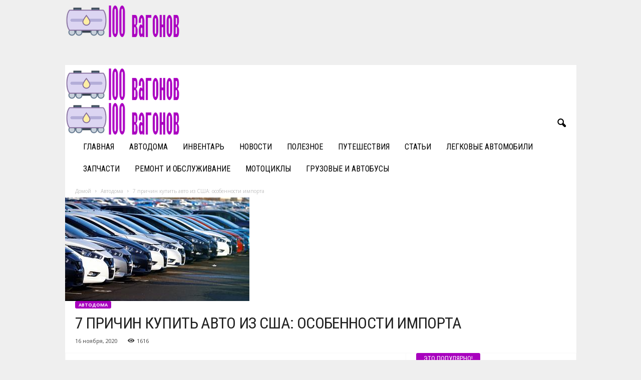

--- FILE ---
content_type: text/html; charset=UTF-8
request_url: https://100vagonov.com/7-prichin-kupit-avto-iz-ssha-osobennosti-importa/
body_size: 29039
content:
<!doctype html >
<!--[if IE 8]>    <html class="ie8" dir="ltr" lang="ru-RU" prefix="og: https://ogp.me/ns#"> <![endif]-->
<!--[if IE 9]>    <html class="ie9" dir="ltr" lang="ru-RU" prefix="og: https://ogp.me/ns#"> <![endif]-->
<!--[if gt IE 8]><!--> <html dir="ltr" lang="ru-RU" prefix="og: https://ogp.me/ns#"> <!--<![endif]-->
<head>
    
    <meta charset="UTF-8" />
    <meta name="viewport" content="width=device-width, initial-scale=1.0">
    <link rel="pingback" href="https://100vagonov.com/xmlrpc.php" />
    
		<!-- All in One SEO 4.9.3 - aioseo.com -->
		<title>7 причин купить авто из США: особенности импорта | 100vagonov.ru</title>
	<meta name="robots" content="max-image-preview:large" />
	<meta name="author" content="Luda"/>
	<link rel="canonical" href="https://100vagonov.com/7-prichin-kupit-avto-iz-ssha-osobennosti-importa/" />
	<meta name="generator" content="All in One SEO (AIOSEO) 4.9.3" />
		<meta property="og:locale" content="ru_RU" />
		<meta property="og:site_name" content="100vagonov.ru |" />
		<meta property="og:type" content="article" />
		<meta property="og:title" content="7 причин купить авто из США: особенности импорта | 100vagonov.ru" />
		<meta property="og:url" content="https://100vagonov.com/7-prichin-kupit-avto-iz-ssha-osobennosti-importa/" />
		<meta property="article:published_time" content="2020-11-16T15:20:40+00:00" />
		<meta property="article:modified_time" content="2020-11-16T15:20:40+00:00" />
		<meta name="twitter:card" content="summary" />
		<meta name="twitter:title" content="7 причин купить авто из США: особенности импорта | 100vagonov.ru" />
		<script type="application/ld+json" class="aioseo-schema">
			{"@context":"https:\/\/schema.org","@graph":[{"@type":"Article","@id":"https:\/\/100vagonov.com\/7-prichin-kupit-avto-iz-ssha-osobennosti-importa\/#article","name":"7 \u043f\u0440\u0438\u0447\u0438\u043d \u043a\u0443\u043f\u0438\u0442\u044c \u0430\u0432\u0442\u043e \u0438\u0437 \u0421\u0428\u0410: \u043e\u0441\u043e\u0431\u0435\u043d\u043d\u043e\u0441\u0442\u0438 \u0438\u043c\u043f\u043e\u0440\u0442\u0430 | 100vagonov.ru","headline":"7 \u043f\u0440\u0438\u0447\u0438\u043d \u043a\u0443\u043f\u0438\u0442\u044c \u0430\u0432\u0442\u043e \u0438\u0437 \u0421\u0428\u0410: \u043e\u0441\u043e\u0431\u0435\u043d\u043d\u043e\u0441\u0442\u0438 \u0438\u043c\u043f\u043e\u0440\u0442\u0430","author":{"@id":"https:\/\/100vagonov.com\/author\/luda\/#author"},"publisher":{"@id":"https:\/\/100vagonov.com\/#organization"},"image":{"@type":"ImageObject","url":"https:\/\/100vagonov.com\/wp-content\/uploads\/2020\/11\/36.jpg","width":368,"height":207},"datePublished":"2020-11-16T18:20:40+03:00","dateModified":"2020-11-16T18:20:40+03:00","inLanguage":"ru-RU","mainEntityOfPage":{"@id":"https:\/\/100vagonov.com\/7-prichin-kupit-avto-iz-ssha-osobennosti-importa\/#webpage"},"isPartOf":{"@id":"https:\/\/100vagonov.com\/7-prichin-kupit-avto-iz-ssha-osobennosti-importa\/#webpage"},"articleSection":"\u0410\u0432\u0442\u043e\u0434\u043e\u043c\u0430"},{"@type":"BreadcrumbList","@id":"https:\/\/100vagonov.com\/7-prichin-kupit-avto-iz-ssha-osobennosti-importa\/#breadcrumblist","itemListElement":[{"@type":"ListItem","@id":"https:\/\/100vagonov.com#listItem","position":1,"name":"Home","item":"https:\/\/100vagonov.com","nextItem":{"@type":"ListItem","@id":"https:\/\/100vagonov.com\/category\/avtodoma\/#listItem","name":"\u0410\u0432\u0442\u043e\u0434\u043e\u043c\u0430"}},{"@type":"ListItem","@id":"https:\/\/100vagonov.com\/category\/avtodoma\/#listItem","position":2,"name":"\u0410\u0432\u0442\u043e\u0434\u043e\u043c\u0430","item":"https:\/\/100vagonov.com\/category\/avtodoma\/","nextItem":{"@type":"ListItem","@id":"https:\/\/100vagonov.com\/7-prichin-kupit-avto-iz-ssha-osobennosti-importa\/#listItem","name":"7 \u043f\u0440\u0438\u0447\u0438\u043d \u043a\u0443\u043f\u0438\u0442\u044c \u0430\u0432\u0442\u043e \u0438\u0437 \u0421\u0428\u0410: \u043e\u0441\u043e\u0431\u0435\u043d\u043d\u043e\u0441\u0442\u0438 \u0438\u043c\u043f\u043e\u0440\u0442\u0430"},"previousItem":{"@type":"ListItem","@id":"https:\/\/100vagonov.com#listItem","name":"Home"}},{"@type":"ListItem","@id":"https:\/\/100vagonov.com\/7-prichin-kupit-avto-iz-ssha-osobennosti-importa\/#listItem","position":3,"name":"7 \u043f\u0440\u0438\u0447\u0438\u043d \u043a\u0443\u043f\u0438\u0442\u044c \u0430\u0432\u0442\u043e \u0438\u0437 \u0421\u0428\u0410: \u043e\u0441\u043e\u0431\u0435\u043d\u043d\u043e\u0441\u0442\u0438 \u0438\u043c\u043f\u043e\u0440\u0442\u0430","previousItem":{"@type":"ListItem","@id":"https:\/\/100vagonov.com\/category\/avtodoma\/#listItem","name":"\u0410\u0432\u0442\u043e\u0434\u043e\u043c\u0430"}}]},{"@type":"Organization","@id":"https:\/\/100vagonov.com\/#organization","name":"100vagonov.ru","url":"https:\/\/100vagonov.com\/"},{"@type":"Person","@id":"https:\/\/100vagonov.com\/author\/luda\/#author","url":"https:\/\/100vagonov.com\/author\/luda\/","name":"Luda","image":{"@type":"ImageObject","@id":"https:\/\/100vagonov.com\/7-prichin-kupit-avto-iz-ssha-osobennosti-importa\/#authorImage","url":"https:\/\/secure.gravatar.com\/avatar\/eebcbf7f1e3a74266bd081f810224ae3?s=96&d=mm&r=g","width":96,"height":96,"caption":"Luda"}},{"@type":"WebPage","@id":"https:\/\/100vagonov.com\/7-prichin-kupit-avto-iz-ssha-osobennosti-importa\/#webpage","url":"https:\/\/100vagonov.com\/7-prichin-kupit-avto-iz-ssha-osobennosti-importa\/","name":"7 \u043f\u0440\u0438\u0447\u0438\u043d \u043a\u0443\u043f\u0438\u0442\u044c \u0430\u0432\u0442\u043e \u0438\u0437 \u0421\u0428\u0410: \u043e\u0441\u043e\u0431\u0435\u043d\u043d\u043e\u0441\u0442\u0438 \u0438\u043c\u043f\u043e\u0440\u0442\u0430 | 100vagonov.ru","inLanguage":"ru-RU","isPartOf":{"@id":"https:\/\/100vagonov.com\/#website"},"breadcrumb":{"@id":"https:\/\/100vagonov.com\/7-prichin-kupit-avto-iz-ssha-osobennosti-importa\/#breadcrumblist"},"author":{"@id":"https:\/\/100vagonov.com\/author\/luda\/#author"},"creator":{"@id":"https:\/\/100vagonov.com\/author\/luda\/#author"},"image":{"@type":"ImageObject","url":"https:\/\/100vagonov.com\/wp-content\/uploads\/2020\/11\/36.jpg","@id":"https:\/\/100vagonov.com\/7-prichin-kupit-avto-iz-ssha-osobennosti-importa\/#mainImage","width":368,"height":207},"primaryImageOfPage":{"@id":"https:\/\/100vagonov.com\/7-prichin-kupit-avto-iz-ssha-osobennosti-importa\/#mainImage"},"datePublished":"2020-11-16T18:20:40+03:00","dateModified":"2020-11-16T18:20:40+03:00"},{"@type":"WebSite","@id":"https:\/\/100vagonov.com\/#website","url":"https:\/\/100vagonov.com\/","name":"100vagonov.ru","inLanguage":"ru-RU","publisher":{"@id":"https:\/\/100vagonov.com\/#organization"}}]}
		</script>
		<!-- All in One SEO -->

<link rel='dns-prefetch' href='//fonts.googleapis.com' />
<link rel="alternate" type="application/rss+xml" title="100vagonov.ru &raquo; Лента" href="https://100vagonov.com/feed/" />
<link rel="alternate" type="application/rss+xml" title="100vagonov.ru &raquo; Лента комментариев" href="https://100vagonov.com/comments/feed/" />
<script type="text/javascript">
/* <![CDATA[ */
window._wpemojiSettings = {"baseUrl":"https:\/\/s.w.org\/images\/core\/emoji\/15.0.3\/72x72\/","ext":".png","svgUrl":"https:\/\/s.w.org\/images\/core\/emoji\/15.0.3\/svg\/","svgExt":".svg","source":{"concatemoji":"https:\/\/100vagonov.com\/wp-includes\/js\/wp-emoji-release.min.js?ver=6.5.7"}};
/*! This file is auto-generated */
!function(i,n){var o,s,e;function c(e){try{var t={supportTests:e,timestamp:(new Date).valueOf()};sessionStorage.setItem(o,JSON.stringify(t))}catch(e){}}function p(e,t,n){e.clearRect(0,0,e.canvas.width,e.canvas.height),e.fillText(t,0,0);var t=new Uint32Array(e.getImageData(0,0,e.canvas.width,e.canvas.height).data),r=(e.clearRect(0,0,e.canvas.width,e.canvas.height),e.fillText(n,0,0),new Uint32Array(e.getImageData(0,0,e.canvas.width,e.canvas.height).data));return t.every(function(e,t){return e===r[t]})}function u(e,t,n){switch(t){case"flag":return n(e,"\ud83c\udff3\ufe0f\u200d\u26a7\ufe0f","\ud83c\udff3\ufe0f\u200b\u26a7\ufe0f")?!1:!n(e,"\ud83c\uddfa\ud83c\uddf3","\ud83c\uddfa\u200b\ud83c\uddf3")&&!n(e,"\ud83c\udff4\udb40\udc67\udb40\udc62\udb40\udc65\udb40\udc6e\udb40\udc67\udb40\udc7f","\ud83c\udff4\u200b\udb40\udc67\u200b\udb40\udc62\u200b\udb40\udc65\u200b\udb40\udc6e\u200b\udb40\udc67\u200b\udb40\udc7f");case"emoji":return!n(e,"\ud83d\udc26\u200d\u2b1b","\ud83d\udc26\u200b\u2b1b")}return!1}function f(e,t,n){var r="undefined"!=typeof WorkerGlobalScope&&self instanceof WorkerGlobalScope?new OffscreenCanvas(300,150):i.createElement("canvas"),a=r.getContext("2d",{willReadFrequently:!0}),o=(a.textBaseline="top",a.font="600 32px Arial",{});return e.forEach(function(e){o[e]=t(a,e,n)}),o}function t(e){var t=i.createElement("script");t.src=e,t.defer=!0,i.head.appendChild(t)}"undefined"!=typeof Promise&&(o="wpEmojiSettingsSupports",s=["flag","emoji"],n.supports={everything:!0,everythingExceptFlag:!0},e=new Promise(function(e){i.addEventListener("DOMContentLoaded",e,{once:!0})}),new Promise(function(t){var n=function(){try{var e=JSON.parse(sessionStorage.getItem(o));if("object"==typeof e&&"number"==typeof e.timestamp&&(new Date).valueOf()<e.timestamp+604800&&"object"==typeof e.supportTests)return e.supportTests}catch(e){}return null}();if(!n){if("undefined"!=typeof Worker&&"undefined"!=typeof OffscreenCanvas&&"undefined"!=typeof URL&&URL.createObjectURL&&"undefined"!=typeof Blob)try{var e="postMessage("+f.toString()+"("+[JSON.stringify(s),u.toString(),p.toString()].join(",")+"));",r=new Blob([e],{type:"text/javascript"}),a=new Worker(URL.createObjectURL(r),{name:"wpTestEmojiSupports"});return void(a.onmessage=function(e){c(n=e.data),a.terminate(),t(n)})}catch(e){}c(n=f(s,u,p))}t(n)}).then(function(e){for(var t in e)n.supports[t]=e[t],n.supports.everything=n.supports.everything&&n.supports[t],"flag"!==t&&(n.supports.everythingExceptFlag=n.supports.everythingExceptFlag&&n.supports[t]);n.supports.everythingExceptFlag=n.supports.everythingExceptFlag&&!n.supports.flag,n.DOMReady=!1,n.readyCallback=function(){n.DOMReady=!0}}).then(function(){return e}).then(function(){var e;n.supports.everything||(n.readyCallback(),(e=n.source||{}).concatemoji?t(e.concatemoji):e.wpemoji&&e.twemoji&&(t(e.twemoji),t(e.wpemoji)))}))}((window,document),window._wpemojiSettings);
/* ]]> */
</script>
<style id='wp-emoji-styles-inline-css' type='text/css'>

	img.wp-smiley, img.emoji {
		display: inline !important;
		border: none !important;
		box-shadow: none !important;
		height: 1em !important;
		width: 1em !important;
		margin: 0 0.07em !important;
		vertical-align: -0.1em !important;
		background: none !important;
		padding: 0 !important;
	}
</style>
<link rel='stylesheet' id='wp-block-library-css' href='https://100vagonov.com/wp-includes/css/dist/block-library/style.min.css?ver=6.5.7' type='text/css' media='all' />
<link rel='stylesheet' id='aioseo/css/src/vue/standalone/blocks/table-of-contents/global.scss-css' href='https://100vagonov.com/wp-content/plugins/all-in-one-seo-pack/dist/Lite/assets/css/table-of-contents/global.e90f6d47.css?ver=4.9.3' type='text/css' media='all' />
<style id='classic-theme-styles-inline-css' type='text/css'>
/*! This file is auto-generated */
.wp-block-button__link{color:#fff;background-color:#32373c;border-radius:9999px;box-shadow:none;text-decoration:none;padding:calc(.667em + 2px) calc(1.333em + 2px);font-size:1.125em}.wp-block-file__button{background:#32373c;color:#fff;text-decoration:none}
</style>
<style id='global-styles-inline-css' type='text/css'>
body{--wp--preset--color--black: #000000;--wp--preset--color--cyan-bluish-gray: #abb8c3;--wp--preset--color--white: #ffffff;--wp--preset--color--pale-pink: #f78da7;--wp--preset--color--vivid-red: #cf2e2e;--wp--preset--color--luminous-vivid-orange: #ff6900;--wp--preset--color--luminous-vivid-amber: #fcb900;--wp--preset--color--light-green-cyan: #7bdcb5;--wp--preset--color--vivid-green-cyan: #00d084;--wp--preset--color--pale-cyan-blue: #8ed1fc;--wp--preset--color--vivid-cyan-blue: #0693e3;--wp--preset--color--vivid-purple: #9b51e0;--wp--preset--gradient--vivid-cyan-blue-to-vivid-purple: linear-gradient(135deg,rgba(6,147,227,1) 0%,rgb(155,81,224) 100%);--wp--preset--gradient--light-green-cyan-to-vivid-green-cyan: linear-gradient(135deg,rgb(122,220,180) 0%,rgb(0,208,130) 100%);--wp--preset--gradient--luminous-vivid-amber-to-luminous-vivid-orange: linear-gradient(135deg,rgba(252,185,0,1) 0%,rgba(255,105,0,1) 100%);--wp--preset--gradient--luminous-vivid-orange-to-vivid-red: linear-gradient(135deg,rgba(255,105,0,1) 0%,rgb(207,46,46) 100%);--wp--preset--gradient--very-light-gray-to-cyan-bluish-gray: linear-gradient(135deg,rgb(238,238,238) 0%,rgb(169,184,195) 100%);--wp--preset--gradient--cool-to-warm-spectrum: linear-gradient(135deg,rgb(74,234,220) 0%,rgb(151,120,209) 20%,rgb(207,42,186) 40%,rgb(238,44,130) 60%,rgb(251,105,98) 80%,rgb(254,248,76) 100%);--wp--preset--gradient--blush-light-purple: linear-gradient(135deg,rgb(255,206,236) 0%,rgb(152,150,240) 100%);--wp--preset--gradient--blush-bordeaux: linear-gradient(135deg,rgb(254,205,165) 0%,rgb(254,45,45) 50%,rgb(107,0,62) 100%);--wp--preset--gradient--luminous-dusk: linear-gradient(135deg,rgb(255,203,112) 0%,rgb(199,81,192) 50%,rgb(65,88,208) 100%);--wp--preset--gradient--pale-ocean: linear-gradient(135deg,rgb(255,245,203) 0%,rgb(182,227,212) 50%,rgb(51,167,181) 100%);--wp--preset--gradient--electric-grass: linear-gradient(135deg,rgb(202,248,128) 0%,rgb(113,206,126) 100%);--wp--preset--gradient--midnight: linear-gradient(135deg,rgb(2,3,129) 0%,rgb(40,116,252) 100%);--wp--preset--font-size--small: 10px;--wp--preset--font-size--medium: 20px;--wp--preset--font-size--large: 30px;--wp--preset--font-size--x-large: 42px;--wp--preset--font-size--regular: 14px;--wp--preset--font-size--larger: 48px;--wp--preset--spacing--20: 0.44rem;--wp--preset--spacing--30: 0.67rem;--wp--preset--spacing--40: 1rem;--wp--preset--spacing--50: 1.5rem;--wp--preset--spacing--60: 2.25rem;--wp--preset--spacing--70: 3.38rem;--wp--preset--spacing--80: 5.06rem;--wp--preset--shadow--natural: 6px 6px 9px rgba(0, 0, 0, 0.2);--wp--preset--shadow--deep: 12px 12px 50px rgba(0, 0, 0, 0.4);--wp--preset--shadow--sharp: 6px 6px 0px rgba(0, 0, 0, 0.2);--wp--preset--shadow--outlined: 6px 6px 0px -3px rgba(255, 255, 255, 1), 6px 6px rgba(0, 0, 0, 1);--wp--preset--shadow--crisp: 6px 6px 0px rgba(0, 0, 0, 1);}:where(.is-layout-flex){gap: 0.5em;}:where(.is-layout-grid){gap: 0.5em;}body .is-layout-flex{display: flex;}body .is-layout-flex{flex-wrap: wrap;align-items: center;}body .is-layout-flex > *{margin: 0;}body .is-layout-grid{display: grid;}body .is-layout-grid > *{margin: 0;}:where(.wp-block-columns.is-layout-flex){gap: 2em;}:where(.wp-block-columns.is-layout-grid){gap: 2em;}:where(.wp-block-post-template.is-layout-flex){gap: 1.25em;}:where(.wp-block-post-template.is-layout-grid){gap: 1.25em;}.has-black-color{color: var(--wp--preset--color--black) !important;}.has-cyan-bluish-gray-color{color: var(--wp--preset--color--cyan-bluish-gray) !important;}.has-white-color{color: var(--wp--preset--color--white) !important;}.has-pale-pink-color{color: var(--wp--preset--color--pale-pink) !important;}.has-vivid-red-color{color: var(--wp--preset--color--vivid-red) !important;}.has-luminous-vivid-orange-color{color: var(--wp--preset--color--luminous-vivid-orange) !important;}.has-luminous-vivid-amber-color{color: var(--wp--preset--color--luminous-vivid-amber) !important;}.has-light-green-cyan-color{color: var(--wp--preset--color--light-green-cyan) !important;}.has-vivid-green-cyan-color{color: var(--wp--preset--color--vivid-green-cyan) !important;}.has-pale-cyan-blue-color{color: var(--wp--preset--color--pale-cyan-blue) !important;}.has-vivid-cyan-blue-color{color: var(--wp--preset--color--vivid-cyan-blue) !important;}.has-vivid-purple-color{color: var(--wp--preset--color--vivid-purple) !important;}.has-black-background-color{background-color: var(--wp--preset--color--black) !important;}.has-cyan-bluish-gray-background-color{background-color: var(--wp--preset--color--cyan-bluish-gray) !important;}.has-white-background-color{background-color: var(--wp--preset--color--white) !important;}.has-pale-pink-background-color{background-color: var(--wp--preset--color--pale-pink) !important;}.has-vivid-red-background-color{background-color: var(--wp--preset--color--vivid-red) !important;}.has-luminous-vivid-orange-background-color{background-color: var(--wp--preset--color--luminous-vivid-orange) !important;}.has-luminous-vivid-amber-background-color{background-color: var(--wp--preset--color--luminous-vivid-amber) !important;}.has-light-green-cyan-background-color{background-color: var(--wp--preset--color--light-green-cyan) !important;}.has-vivid-green-cyan-background-color{background-color: var(--wp--preset--color--vivid-green-cyan) !important;}.has-pale-cyan-blue-background-color{background-color: var(--wp--preset--color--pale-cyan-blue) !important;}.has-vivid-cyan-blue-background-color{background-color: var(--wp--preset--color--vivid-cyan-blue) !important;}.has-vivid-purple-background-color{background-color: var(--wp--preset--color--vivid-purple) !important;}.has-black-border-color{border-color: var(--wp--preset--color--black) !important;}.has-cyan-bluish-gray-border-color{border-color: var(--wp--preset--color--cyan-bluish-gray) !important;}.has-white-border-color{border-color: var(--wp--preset--color--white) !important;}.has-pale-pink-border-color{border-color: var(--wp--preset--color--pale-pink) !important;}.has-vivid-red-border-color{border-color: var(--wp--preset--color--vivid-red) !important;}.has-luminous-vivid-orange-border-color{border-color: var(--wp--preset--color--luminous-vivid-orange) !important;}.has-luminous-vivid-amber-border-color{border-color: var(--wp--preset--color--luminous-vivid-amber) !important;}.has-light-green-cyan-border-color{border-color: var(--wp--preset--color--light-green-cyan) !important;}.has-vivid-green-cyan-border-color{border-color: var(--wp--preset--color--vivid-green-cyan) !important;}.has-pale-cyan-blue-border-color{border-color: var(--wp--preset--color--pale-cyan-blue) !important;}.has-vivid-cyan-blue-border-color{border-color: var(--wp--preset--color--vivid-cyan-blue) !important;}.has-vivid-purple-border-color{border-color: var(--wp--preset--color--vivid-purple) !important;}.has-vivid-cyan-blue-to-vivid-purple-gradient-background{background: var(--wp--preset--gradient--vivid-cyan-blue-to-vivid-purple) !important;}.has-light-green-cyan-to-vivid-green-cyan-gradient-background{background: var(--wp--preset--gradient--light-green-cyan-to-vivid-green-cyan) !important;}.has-luminous-vivid-amber-to-luminous-vivid-orange-gradient-background{background: var(--wp--preset--gradient--luminous-vivid-amber-to-luminous-vivid-orange) !important;}.has-luminous-vivid-orange-to-vivid-red-gradient-background{background: var(--wp--preset--gradient--luminous-vivid-orange-to-vivid-red) !important;}.has-very-light-gray-to-cyan-bluish-gray-gradient-background{background: var(--wp--preset--gradient--very-light-gray-to-cyan-bluish-gray) !important;}.has-cool-to-warm-spectrum-gradient-background{background: var(--wp--preset--gradient--cool-to-warm-spectrum) !important;}.has-blush-light-purple-gradient-background{background: var(--wp--preset--gradient--blush-light-purple) !important;}.has-blush-bordeaux-gradient-background{background: var(--wp--preset--gradient--blush-bordeaux) !important;}.has-luminous-dusk-gradient-background{background: var(--wp--preset--gradient--luminous-dusk) !important;}.has-pale-ocean-gradient-background{background: var(--wp--preset--gradient--pale-ocean) !important;}.has-electric-grass-gradient-background{background: var(--wp--preset--gradient--electric-grass) !important;}.has-midnight-gradient-background{background: var(--wp--preset--gradient--midnight) !important;}.has-small-font-size{font-size: var(--wp--preset--font-size--small) !important;}.has-medium-font-size{font-size: var(--wp--preset--font-size--medium) !important;}.has-large-font-size{font-size: var(--wp--preset--font-size--large) !important;}.has-x-large-font-size{font-size: var(--wp--preset--font-size--x-large) !important;}
.wp-block-navigation a:where(:not(.wp-element-button)){color: inherit;}
:where(.wp-block-post-template.is-layout-flex){gap: 1.25em;}:where(.wp-block-post-template.is-layout-grid){gap: 1.25em;}
:where(.wp-block-columns.is-layout-flex){gap: 2em;}:where(.wp-block-columns.is-layout-grid){gap: 2em;}
.wp-block-pullquote{font-size: 1.5em;line-height: 1.6;}
</style>
<link rel='stylesheet' id='google-fonts-style-css' href='https://fonts.googleapis.com/css?family=Roboto+Condensed%3A400%2C500%2C700%7COpen+Sans%3A400%2C600%2C700&#038;display=swap&#038;ver=5.4.3' type='text/css' media='all' />
<link rel='stylesheet' id='td-theme-css' href='https://100vagonov.com/wp-content/themes/Newsmag/style.css?ver=5.4.3' type='text/css' media='all' />
<style id='td-theme-inline-css' type='text/css'>
    
        /* custom css - generated by TagDiv Composer */
        @media (max-width: 767px) {
            .td-header-desktop-wrap {
                display: none;
            }
        }
        @media (min-width: 767px) {
            .td-header-mobile-wrap {
                display: none;
            }
        }
    
	
</style>
<link rel='stylesheet' id='td-legacy-framework-front-style-css' href='https://100vagonov.com/wp-content/plugins/td-composer/legacy/Newsmag/assets/css/td_legacy_main.css?ver=e5fcc38395b0030bac3ad179898970d6' type='text/css' media='all' />
<link rel='stylesheet' id='td-theme-demo-style-css' href='https://100vagonov.com/wp-content/plugins/td-composer/legacy/Newsmag/includes/demos/cars/demo_style.css?ver=5.4.3' type='text/css' media='all' />
<script type="text/javascript" src="https://100vagonov.com/wp-includes/js/jquery/jquery.min.js?ver=3.7.1" id="jquery-core-js"></script>
<script type="text/javascript" src="https://100vagonov.com/wp-includes/js/jquery/jquery-migrate.min.js?ver=3.4.1" id="jquery-migrate-js"></script>
<link rel="https://api.w.org/" href="https://100vagonov.com/wp-json/" /><link rel="alternate" type="application/json" href="https://100vagonov.com/wp-json/wp/v2/posts/32831" /><link rel="EditURI" type="application/rsd+xml" title="RSD" href="https://100vagonov.com/xmlrpc.php?rsd" />
<meta name="generator" content="WordPress 6.5.7" />
<link rel='shortlink' href='https://100vagonov.com/?p=32831' />
<link rel="alternate" type="application/json+oembed" href="https://100vagonov.com/wp-json/oembed/1.0/embed?url=https%3A%2F%2F100vagonov.com%2F7-prichin-kupit-avto-iz-ssha-osobennosti-importa%2F" />
<link rel="alternate" type="text/xml+oembed" href="https://100vagonov.com/wp-json/oembed/1.0/embed?url=https%3A%2F%2F100vagonov.com%2F7-prichin-kupit-avto-iz-ssha-osobennosti-importa%2F&#038;format=xml" />

<!-- JS generated by theme -->

<script type="text/javascript" id="td-generated-header-js">
    
    

	    var tdBlocksArray = []; //here we store all the items for the current page

	    // td_block class - each ajax block uses a object of this class for requests
	    function tdBlock() {
		    this.id = '';
		    this.block_type = 1; //block type id (1-234 etc)
		    this.atts = '';
		    this.td_column_number = '';
		    this.td_current_page = 1; //
		    this.post_count = 0; //from wp
		    this.found_posts = 0; //from wp
		    this.max_num_pages = 0; //from wp
		    this.td_filter_value = ''; //current live filter value
		    this.is_ajax_running = false;
		    this.td_user_action = ''; // load more or infinite loader (used by the animation)
		    this.header_color = '';
		    this.ajax_pagination_infinite_stop = ''; //show load more at page x
	    }

        // td_js_generator - mini detector
        ( function () {
            var htmlTag = document.getElementsByTagName("html")[0];

	        if ( navigator.userAgent.indexOf("MSIE 10.0") > -1 ) {
                htmlTag.className += ' ie10';
            }

            if ( !!navigator.userAgent.match(/Trident.*rv\:11\./) ) {
                htmlTag.className += ' ie11';
            }

	        if ( navigator.userAgent.indexOf("Edge") > -1 ) {
                htmlTag.className += ' ieEdge';
            }

            if ( /(iPad|iPhone|iPod)/g.test(navigator.userAgent) ) {
                htmlTag.className += ' td-md-is-ios';
            }

            var user_agent = navigator.userAgent.toLowerCase();
            if ( user_agent.indexOf("android") > -1 ) {
                htmlTag.className += ' td-md-is-android';
            }

            if ( -1 !== navigator.userAgent.indexOf('Mac OS X')  ) {
                htmlTag.className += ' td-md-is-os-x';
            }

            if ( /chrom(e|ium)/.test(navigator.userAgent.toLowerCase()) ) {
               htmlTag.className += ' td-md-is-chrome';
            }

            if ( -1 !== navigator.userAgent.indexOf('Firefox') ) {
                htmlTag.className += ' td-md-is-firefox';
            }

            if ( -1 !== navigator.userAgent.indexOf('Safari') && -1 === navigator.userAgent.indexOf('Chrome') ) {
                htmlTag.className += ' td-md-is-safari';
            }

            if( -1 !== navigator.userAgent.indexOf('IEMobile') ){
                htmlTag.className += ' td-md-is-iemobile';
            }

        })();

        var tdLocalCache = {};

        ( function () {
            "use strict";

            tdLocalCache = {
                data: {},
                remove: function (resource_id) {
                    delete tdLocalCache.data[resource_id];
                },
                exist: function (resource_id) {
                    return tdLocalCache.data.hasOwnProperty(resource_id) && tdLocalCache.data[resource_id] !== null;
                },
                get: function (resource_id) {
                    return tdLocalCache.data[resource_id];
                },
                set: function (resource_id, cachedData) {
                    tdLocalCache.remove(resource_id);
                    tdLocalCache.data[resource_id] = cachedData;
                }
            };
        })();

    
    
var td_viewport_interval_list=[{"limitBottom":767,"sidebarWidth":251},{"limitBottom":1023,"sidebarWidth":339}];
var tdc_is_installed="yes";
var td_ajax_url="https:\/\/100vagonov.com\/wp-admin\/admin-ajax.php?td_theme_name=Newsmag&v=5.4.3";
var td_get_template_directory_uri="https:\/\/100vagonov.com\/wp-content\/plugins\/td-composer\/legacy\/common";
var tds_snap_menu="smart_snap_always";
var tds_logo_on_sticky="show_header_logo";
var tds_header_style="";
var td_please_wait="\u041f\u043e\u0436\u0430\u043b\u0443\u0439\u0441\u0442\u0430, \u043f\u043e\u0434\u043e\u0436\u0434\u0438\u0442\u0435...";
var td_email_user_pass_incorrect="\u041d\u0435\u0432\u0435\u0440\u043d\u043e\u0435 \u0438\u043c\u044f \u043f\u043e\u043b\u044c\u0437\u043e\u0432\u0430\u0442\u0435\u043b\u044f \u0438\u043b\u0438 \u043f\u0430\u0440\u043e\u043b\u044c!";
var td_email_user_incorrect="\u041d\u0435\u0432\u0435\u0440\u043d\u044b\u0439 \u0430\u0434\u0440\u0435\u0441 \u044d\u043b\u0435\u043a\u0442\u0440\u043e\u043d\u043d\u043e\u0439 \u043f\u043e\u0447\u0442\u044b \u0438\u043b\u0438 \u043f\u0430\u0440\u043e\u043b\u044c!";
var td_email_incorrect="\u041d\u0435\u0432\u0435\u0440\u043d\u044b\u0439 \u0430\u0434\u0440\u0435\u0441 \u044d\u043b\u0435\u043a\u0442\u0440\u043e\u043d\u043d\u043e\u0439 \u043f\u043e\u0447\u0442\u044b!";
var td_user_incorrect="Username incorrect!";
var td_email_user_empty="Email or username empty!";
var td_pass_empty="Pass empty!";
var td_pass_pattern_incorrect="Invalid Pass Pattern!";
var td_retype_pass_incorrect="Retyped Pass incorrect!";
var tds_more_articles_on_post_enable="";
var tds_more_articles_on_post_time_to_wait="";
var tds_more_articles_on_post_pages_distance_from_top=0;
var tds_captcha="";
var tds_theme_color_site_wide="#a801be";
var tds_smart_sidebar="enabled";
var tdThemeName="Newsmag";
var tdThemeNameWl="Newsmag";
var td_magnific_popup_translation_tPrev="\u041f\u0440\u0435\u0434\u044b\u0434\u0443\u0449\u0438\u0439 (\u041a\u043d\u043e\u043f\u043a\u0430 \u0432\u043b\u0435\u0432\u043e)";
var td_magnific_popup_translation_tNext="\u0421\u043b\u0435\u0434\u0443\u044e\u0449\u0438\u0439 (\u041a\u043d\u043e\u043f\u043a\u0430 \u0432\u043f\u0440\u0430\u0432\u043e)";
var td_magnific_popup_translation_tCounter="%curr% \u0438\u0437 %total%";
var td_magnific_popup_translation_ajax_tError="\u0421\u043e\u0434\u0435\u0440\u0436\u0438\u043c\u043e\u0435 %url% \u043d\u0435 \u043c\u043e\u0436\u0435\u0442 \u0431\u044b\u0442\u044c \u0437\u0430\u0433\u0440\u0443\u0436\u0435\u043d\u043e.";
var td_magnific_popup_translation_image_tError="\u0418\u0437\u043e\u0431\u0440\u0430\u0436\u0435\u043d\u0438\u0435 #%curr% \u043d\u0435 \u0443\u0434\u0430\u043b\u043e\u0441\u044c \u0437\u0430\u0433\u0440\u0443\u0437\u0438\u0442\u044c.";
var tdBlockNonce="534f6a7446";
var tdMobileMenu="enabled";
var tdMobileSearch="enabled";
var tdDateNamesI18n={"month_names":["\u042f\u043d\u0432\u0430\u0440\u044c","\u0424\u0435\u0432\u0440\u0430\u043b\u044c","\u041c\u0430\u0440\u0442","\u0410\u043f\u0440\u0435\u043b\u044c","\u041c\u0430\u0439","\u0418\u044e\u043d\u044c","\u0418\u044e\u043b\u044c","\u0410\u0432\u0433\u0443\u0441\u0442","\u0421\u0435\u043d\u0442\u044f\u0431\u0440\u044c","\u041e\u043a\u0442\u044f\u0431\u0440\u044c","\u041d\u043e\u044f\u0431\u0440\u044c","\u0414\u0435\u043a\u0430\u0431\u0440\u044c"],"month_names_short":["\u042f\u043d\u0432","\u0424\u0435\u0432","\u041c\u0430\u0440","\u0410\u043f\u0440","\u041c\u0430\u0439","\u0418\u044e\u043d","\u0418\u044e\u043b","\u0410\u0432\u0433","\u0421\u0435\u043d","\u041e\u043a\u0442","\u041d\u043e\u044f","\u0414\u0435\u043a"],"day_names":["\u0412\u043e\u0441\u043a\u0440\u0435\u0441\u0435\u043d\u044c\u0435","\u041f\u043e\u043d\u0435\u0434\u0435\u043b\u044c\u043d\u0438\u043a","\u0412\u0442\u043e\u0440\u043d\u0438\u043a","\u0421\u0440\u0435\u0434\u0430","\u0427\u0435\u0442\u0432\u0435\u0440\u0433","\u041f\u044f\u0442\u043d\u0438\u0446\u0430","\u0421\u0443\u0431\u0431\u043e\u0442\u0430"],"day_names_short":["\u0412\u0441","\u041f\u043d","\u0412\u0442","\u0421\u0440","\u0427\u0442","\u041f\u0442","\u0421\u0431"]};
var td_deploy_mode="deploy";
var td_ad_background_click_link="";
var td_ad_background_click_target="";
</script>


<!-- Header style compiled by theme -->

<style>
/* custom css - generated by TagDiv Composer */
    

body {
	background-color:#efefef;
}
/* custom css - generated by TagDiv Composer */
.td-module-exclusive .td-module-title a:before {
        content: 'ЭКСКЛЮЗИВНЫЙ';
    }
    
    .td-header-border:before,
    .td-trending-now-title,
    .td_block_mega_menu .td_mega_menu_sub_cats .cur-sub-cat,
    .td-post-category:hover,
    .td-header-style-2 .td-header-sp-logo,
    .td-next-prev-wrap a:hover i,
    .page-nav .current,
    .widget_calendar tfoot a:hover,
    .td-footer-container .widget_search .wpb_button:hover,
    .td-scroll-up-visible,
    .dropcap,
    .td-category a,
    input[type="submit"]:hover,
    .td-post-small-box a:hover,
    .td-404-sub-sub-title a:hover,
    .td-rating-bar-wrap div,
    .td_top_authors .td-active .td-author-post-count,
    .td_top_authors .td-active .td-author-comments-count,
    .td_smart_list_3 .td-sml3-top-controls i:hover,
    .td_smart_list_3 .td-sml3-bottom-controls i:hover,
    .td_wrapper_video_playlist .td_video_controls_playlist_wrapper,
    .td-read-more a:hover,
    .td-login-wrap .btn,
    .td_display_err,
    .td-header-style-6 .td-top-menu-full,
    #bbpress-forums button:hover,
    #bbpress-forums .bbp-pagination .current,
    .bbp_widget_login .button:hover,
    .header-search-wrap .td-drop-down-search .btn:hover,
    .td-post-text-content .more-link-wrap:hover a,
    #buddypress div.item-list-tabs ul li > a span,
    #buddypress div.item-list-tabs ul li > a:hover span,
    #buddypress input[type=submit]:hover,
    #buddypress a.button:hover span,
    #buddypress div.item-list-tabs ul li.selected a span,
    #buddypress div.item-list-tabs ul li.current a span,
    #buddypress input[type=submit]:focus,
    .td-grid-style-3 .td-big-grid-post .td-module-thumb a:last-child:before,
    .td-grid-style-4 .td-big-grid-post .td-module-thumb a:last-child:before,
    .td-grid-style-5 .td-big-grid-post .td-module-thumb:after,
    .td_category_template_2 .td-category-siblings .td-category a:hover,
    .td-weather-week:before,
    .td-weather-information:before,
     .td_3D_btn,
    .td_shadow_btn,
    .td_default_btn,
    .td_square_btn, 
    .td_outlined_btn:hover {
        background-color: #a801be;
    }

    @media (max-width: 767px) {
        .td-category a.td-current-sub-category {
            background-color: #a801be;
        }
    }

    .woocommerce .onsale,
    .woocommerce .woocommerce a.button:hover,
    .woocommerce-page .woocommerce .button:hover,
    .single-product .product .summary .cart .button:hover,
    .woocommerce .woocommerce .product a.button:hover,
    .woocommerce .product a.button:hover,
    .woocommerce .product #respond input#submit:hover,
    .woocommerce .checkout input#place_order:hover,
    .woocommerce .woocommerce.widget .button:hover,
    .woocommerce .woocommerce-message .button:hover,
    .woocommerce .woocommerce-error .button:hover,
    .woocommerce .woocommerce-info .button:hover,
    .woocommerce.widget .ui-slider .ui-slider-handle,
    .vc_btn-black:hover,
	.wpb_btn-black:hover,
	.item-list-tabs .feed:hover a,
	.td-smart-list-button:hover {
    	background-color: #a801be;
    }

    .td-header-sp-top-menu .top-header-menu > .current-menu-item > a,
    .td-header-sp-top-menu .top-header-menu > .current-menu-ancestor > a,
    .td-header-sp-top-menu .top-header-menu > .current-category-ancestor > a,
    .td-header-sp-top-menu .top-header-menu > li > a:hover,
    .td-header-sp-top-menu .top-header-menu > .sfHover > a,
    .top-header-menu ul .current-menu-item > a,
    .top-header-menu ul .current-menu-ancestor > a,
    .top-header-menu ul .current-category-ancestor > a,
    .top-header-menu ul li > a:hover,
    .top-header-menu ul .sfHover > a,
    .sf-menu ul .td-menu-item > a:hover,
    .sf-menu ul .sfHover > a,
    .sf-menu ul .current-menu-ancestor > a,
    .sf-menu ul .current-category-ancestor > a,
    .sf-menu ul .current-menu-item > a,
    .td_module_wrap:hover .entry-title a,
    .td_mod_mega_menu:hover .entry-title a,
    .footer-email-wrap a,
    .widget a:hover,
    .td-footer-container .widget_calendar #today,
    .td-category-pulldown-filter a.td-pulldown-category-filter-link:hover,
    .td-load-more-wrap a:hover,
    .td-post-next-prev-content a:hover,
    .td-author-name a:hover,
    .td-author-url a:hover,
    .td_mod_related_posts:hover .entry-title a,
    .td-search-query,
    .header-search-wrap .td-drop-down-search .result-msg a:hover,
    .td_top_authors .td-active .td-authors-name a,
    .post blockquote p,
    .td-post-content blockquote p,
    .page blockquote p,
    .comment-list cite a:hover,
    .comment-list cite:hover,
    .comment-list .comment-reply-link:hover,
    a,
    .white-menu #td-header-menu .sf-menu > li > a:hover,
    .white-menu #td-header-menu .sf-menu > .current-menu-ancestor > a,
    .white-menu #td-header-menu .sf-menu > .current-menu-item > a,
    .td_quote_on_blocks,
    #bbpress-forums .bbp-forum-freshness a:hover,
    #bbpress-forums .bbp-topic-freshness a:hover,
    #bbpress-forums .bbp-forums-list li a:hover,
    #bbpress-forums .bbp-forum-title:hover,
    #bbpress-forums .bbp-topic-permalink:hover,
    #bbpress-forums .bbp-topic-started-by a:hover,
    #bbpress-forums .bbp-topic-started-in a:hover,
    #bbpress-forums .bbp-body .super-sticky li.bbp-topic-title .bbp-topic-permalink,
    #bbpress-forums .bbp-body .sticky li.bbp-topic-title .bbp-topic-permalink,
    #bbpress-forums #subscription-toggle a:hover,
    #bbpress-forums #favorite-toggle a:hover,
    .woocommerce-account .woocommerce-MyAccount-navigation a:hover,
    .widget_display_replies .bbp-author-name,
    .widget_display_topics .bbp-author-name,
    .archive .widget_archive .current,
    .archive .widget_archive .current a,
    .td-subcategory-header .td-category-siblings .td-subcat-dropdown a.td-current-sub-category,
    .td-subcategory-header .td-category-siblings .td-subcat-dropdown a:hover,
    .td-pulldown-filter-display-option:hover,
    .td-pulldown-filter-display-option .td-pulldown-filter-link:hover,
    .td_normal_slide .td-wrapper-pulldown-filter .td-pulldown-filter-list a:hover,
    #buddypress ul.item-list li div.item-title a:hover,
    .td_block_13 .td-pulldown-filter-list a:hover,
    .td_smart_list_8 .td-smart-list-dropdown-wrap .td-smart-list-button:hover,
    .td_smart_list_8 .td-smart-list-dropdown-wrap .td-smart-list-button:hover i,
    .td-sub-footer-container a:hover,
    .td-instagram-user a,
    .td_outlined_btn,
    body .td_block_list_menu li.current-menu-item > a,
    body .td_block_list_menu li.current-menu-ancestor > a,
    body .td_block_list_menu li.current-category-ancestor > a{
        color: #a801be;
    }

    .td-mega-menu .wpb_content_element li a:hover,
    .td_login_tab_focus {
        color: #a801be !important;
    }

    .td-next-prev-wrap a:hover i,
    .page-nav .current,
    .widget_tag_cloud a:hover,
    .post .td_quote_box,
    .page .td_quote_box,
    .td-login-panel-title,
    #bbpress-forums .bbp-pagination .current,
    .td_category_template_2 .td-category-siblings .td-category a:hover,
    .page-template-page-pagebuilder-latest .td-instagram-user,
     .td_outlined_btn {
        border-color: #a801be;
    }

    .td_wrapper_video_playlist .td_video_currently_playing:after,
    .item-list-tabs .feed:hover {
        border-color: #a801be !important;
    }


    
    .td-pb-row [class*="td-pb-span"],
    .td-pb-border-top,
    .page-template-page-title-sidebar-php .td-page-content > .wpb_row:first-child,
    .td-post-sharing,
    .td-post-content,
    .td-post-next-prev,
    .author-box-wrap,
    .td-comments-title-wrap,
    .comment-list,
    .comment-respond,
    .td-post-template-5 header,
    .td-container,
    .wpb_content_element,
    .wpb_column,
    .wpb_row,
    .white-menu .td-header-container .td-header-main-menu,
    .td-post-template-1 .td-post-content,
    .td-post-template-4 .td-post-sharing-top,
    .td-header-style-6 .td-header-header .td-make-full,
    #disqus_thread,
    .page-template-page-pagebuilder-title-php .td-page-content > .wpb_row:first-child,
    .td-footer-container:before {
        border-color: rgba(0,0,0,0.01);
    }
    .td-top-border {
        border-color: rgba(0,0,0,0.01) !important;
    }
    .td-container-border:after,
    .td-next-prev-separator,
    .td-container .td-pb-row .wpb_column:before,
    .td-container-border:before,
    .td-main-content:before,
    .td-main-sidebar:before,
    .td-pb-row .td-pb-span4:nth-of-type(3):after,
    .td-pb-row .td-pb-span4:nth-last-of-type(3):after {
    	background-color: rgba(0,0,0,0.01);
    }
    @media (max-width: 767px) {
    	.white-menu .td-header-main-menu {
      		border-color: rgba(0,0,0,0.01);
      	}
    }



    
    .td-header-main-menu {
        background-color: #ffffff;
    }

    
    .sf-menu > li > a,
    .header-search-wrap .td-icon-search,
    #td-top-mobile-toggle i {
        color: #000000;
    }

    
    .td-header-border:before {
        background-color: rgba(255,255,255,0.01);
    }

    
    .td-menu-background:before,
    .td-search-background:before {
        background: rgba(0,0,0,0.7);
        background: -moz-linear-gradient(top, rgba(0,0,0,0.7) 0%, rgba(0,0,0,0.7) 100%);
        background: -webkit-gradient(left top, left bottom, color-stop(0%, rgba(0,0,0,0.7)), color-stop(100%, rgba(0,0,0,0.7)));
        background: -webkit-linear-gradient(top, rgba(0,0,0,0.7) 0%, rgba(0,0,0,0.7) 100%);
        background: -o-linear-gradient(top, rgba(0,0,0,0.7) 0%, @mobileu_gradient_two_mob 100%);
        background: -ms-linear-gradient(top, rgba(0,0,0,0.7) 0%, rgba(0,0,0,0.7) 100%);
        background: linear-gradient(to bottom, rgba(0,0,0,0.7) 0%, rgba(0,0,0,0.7) 100%);
        filter: progid:DXImageTransform.Microsoft.gradient( startColorstr='rgba(0,0,0,0.7)', endColorstr='rgba(0,0,0,0.7)', GradientType=0 );
    }

    
    .td-mobile-content .current-menu-item > a,
    .td-mobile-content .current-menu-ancestor > a,
    .td-mobile-content .current-category-ancestor > a,
    #td-mobile-nav .td-menu-login-section a:hover,
    #td-mobile-nav .td-register-section a:hover,
    #td-mobile-nav .td-menu-socials-wrap a:hover i {
        color: #a801be;
    }

    
    .td-footer-container,
    .td-footer-container .td_module_mx3 .meta-info,
    .td-footer-container .td_module_14 .meta-info,
    .td-footer-container .td_module_mx1 .td-block14-border {
        background-color: #000000;
    }
    .td-footer-container .widget_calendar #today {
    	background-color: transparent;
    }

    
	.td-footer-container .block-title > span,
    .td-footer-container .block-title > a,
    .td-footer-container .widgettitle,
    .td-footer-container .widget_rss .block-title .rsswidget {
    	color: #000000;
    }


    
    .td-sub-footer-container {
        background-color: #a801be;
    }
    .td-sub-footer-container:after {
        background-color: transparent;
    }
    .td-sub-footer-container:before {
        background-color: transparent;
    }
    .td-footer-container.td-container {
        border-bottom-width: 0;
    }

    
    .td-sub-footer-container,
    .td-sub-footer-container a {
        color: #ffffff;
    }
    .td-sub-footer-container li a:before {
        background-color: #ffffff;
    }

    
    .td-subfooter-menu li a:hover {
        color: #cccccc;
    }

    
    .td-menu-background:after,
    .td-search-background:after {
        background-image: url('https://100vagonov.com/wp-content/uploads/2019/11/2.jpg');
    }

    
    .sf-menu > .td-menu-item > a {
        font-family:"Roboto Condensed";
	font-size:16px;
	font-weight:normal;
	text-transform:uppercase;
	
    }
    
    .sf-menu ul .td-menu-item a {
        font-family:"Roboto Condensed";
	font-size:14px;
	font-weight:normal;
	text-transform:uppercase;
	
    }
    
    .td_mod_mega_menu .item-details a {
        font-family:"Roboto Condensed";
	font-size:16px;
	line-height:20px;
	font-weight:normal;
	text-transform:uppercase;
	
    }
    
    .td_mega_menu_sub_cats .block-mega-child-cats a {
        font-family:"Roboto Condensed";
	font-size:14px;
	font-weight:normal;
	text-transform:uppercase;
	
    }   
     
    .td-mobile-content .td-mobile-main-menu > li > a {
        font-family:"Roboto Condensed";
	font-size:16px;
	font-weight:normal;
	text-transform:uppercase;
	
    }

	
    .td-mobile-content .sub-menu a {
        font-family:"Roboto Condensed";
	font-size:14px;
	font-weight:normal;
	text-transform:uppercase;
	
    }

	
	.td_module_wrap .entry-title,
	.td-theme-slider .td-module-title,
	.page .td-post-template-6 .td-post-header h1 {
		font-family:"Roboto Condensed";
	
	}

	
    .td_block_trending_now .entry-title {
    	font-weight:normal;
	
    }
    
    .td_module_1 .td-module-title {
    	font-size:22px;
	font-weight:normal;
	
    }
    
    .td_module_2 .td-module-title {
    	font-weight:normal;
	
    }
    
    .td_module_3 .td-module-title {
    	font-weight:normal;
	
    }
    
    .td_module_4 .td-module-title {
    	font-weight:normal;
	
    }
    
    .td_module_5 .td-module-title {
    	font-weight:normal;
	
    }
    
    .td_module_6 .td-module-title {
    	font-size:16px;
	line-height:18px;
	font-weight:normal;
	
    }
    
    .td_module_7 .td-module-title {
    	font-weight:normal;
	
    }
    
    .td_module_8 .td-module-title {
    	font-weight:normal;
	
    }
    
    .td_module_9 .td-module-title {
    	font-weight:normal;
	
    }
    
    .td_module_10 .td-module-title {
    	font-weight:normal;
	
    }
    
    .td_module_11 .td-module-title {
    	font-weight:normal;
	
    }
    
    .td_module_12 .td-module-title {
    	font-weight:normal;
	
    }
    
    .td_module_13 .td-module-title {
    	font-weight:normal;
	
    }
    
    .td_module_14 .td-module-title {
    	font-weight:normal;
	
    }
    
    .td_module_15 .entry-title {
    	font-weight:normal;
	
    }
    
    .td_module_mx1 .td-module-title {
    	font-weight:normal;
	
    }
    
    .td_module_mx2 .td-module-title {
    	font-weight:normal;
	
    }
    
    .td_module_mx3 .td-module-title {
    	font-weight:normal;
	
    }
    
    .td_module_mx4 .td-module-title {
    	font-size:16px;
	line-height:18px;
	font-weight:normal;
	
    }
    
    .td-theme-slider.iosSlider-col-3 .td-module-title a {
        font-size:50px;
	line-height:54px;
	font-weight:normal;
	text-transform:uppercase;
	
    }
    
    .td-theme-slider.iosSlider-col-2 .td-module-title a {
        font-weight:normal;
	
    }
    
    .td-theme-slider.iosSlider-col-1 .td-module-title a {
        font-weight:normal;
	
    }
    
    .page .td-post-template-6 .td-post-header h1 {
        font-weight:normal;
	
    }

    
    .block-title > span,
    .block-title > a,
    .widgettitle,
    .td-trending-now-title,
    .wpb_tabs li a,
    .vc_tta-container .vc_tta-color-grey.vc_tta-tabs-position-top.vc_tta-style-classic .vc_tta-tabs-container .vc_tta-tab > a,
    .td-related-title .td-related-left,
    .td-related-title .td-related-right,
    .category .entry-title span,
    .td-author-counters span,
    .woocommerce-tabs h2,
    .woocommerce .product .products h2:not(.woocommerce-loop-product__title) {
        font-family:"Roboto Condensed";
	font-size:13px;
	line-height:17px;
	font-weight:normal;
	text-transform:uppercase;
	
    }
    
    .td-big-grid-post .entry-title {
        font-family:"Roboto Condensed";
	
    }
    
    .td_block_big_grid .td-big-thumb .entry-title,
    .td_block_big_grid_2 .td-big-thumb .entry-title,
    .td_block_big_grid_3 .td-big-thumb .entry-title,
    .td_block_big_grid_4 .td-big-thumb .entry-title,
    .td_block_big_grid_5 .td-big-thumb .entry-title,
    .td_block_big_grid_6 .td-big-thumb .entry-title,
    .td_block_big_grid_7 .td-big-thumb .entry-title {
        font-size:30px;
	line-height:36px;
	font-weight:normal;
	text-transform:uppercase;
	
    }
    
    .td_block_big_grid .td-medium-thumb .entry-title,
    .td_block_big_grid_2 .td-medium-thumb .entry-title,
    .td_block_big_grid_3 .td-medium-thumb .entry-title,
    .td_block_big_grid_4 .td-medium-thumb .entry-title,
    .td_block_big_grid_5 .td-medium-thumb .entry-title,
    .td_block_big_grid_6 .td-medium-thumb .entry-title,
    .td_block_big_grid_7 .td-medium-thumb .entry-title {
        font-size:24px;
	line-height:28px;
	font-weight:normal;
	text-transform:uppercase;
	
    }
    
    .td_block_big_grid .td-small-thumb .entry-title,
    .td_block_big_grid_2 .td-small-thumb .entry-title,
    .td_block_big_grid_3 .td-small-thumb .entry-title,
    .td_block_big_grid_4 .td-small-thumb .entry-title,
    .td_block_big_grid_5 .td-small-thumb .entry-title,
    .td_block_big_grid_6 .td-small-thumb .entry-title,
    .td_block_big_grid_7 .td-small-thumb .entry-title {
        font-size:20px;
	line-height:23px;
	font-weight:normal;
	text-transform:uppercase;
	
    }
    
    .td_block_big_grid .td-tiny-thumb .entry-title,
    .td_block_big_grid_2 .td-tiny-thumb .entry-title,
    .td_block_big_grid_3 .td-tiny-thumb .entry-title,
    .td_block_big_grid_4 .td-tiny-thumb .entry-title,
    .td_block_big_grid_5 .td-tiny-thumb .entry-title,
    .td_block_big_grid_6 .td-tiny-thumb .entry-title,
    .td_block_big_grid_7 .td-tiny-thumb .entry-title {
        font-size:16px;
	line-height:18px;
	font-weight:normal;
	text-transform:uppercase;
	
    }








	
	.post header .entry-title {
		font-family:"Roboto Condensed";
	
	}

	
    .td-post-template-4 header .entry-title {
        text-transform:uppercase;
	
    }
    
    .post blockquote p,
    .page blockquote p,
    .td-post-text-content blockquote p {
        font-family:"Roboto Condensed";
	
    }
    
    .post .td-post-next-prev-content a {
        font-family:"Roboto Condensed";
	font-size:18px;
	line-height:21px;
	font-weight:normal;
	
    }
    
    .post .author-box-wrap .td-author-name a {
        font-family:"Roboto Condensed";
	
    }
    
    .td_block_related_posts .entry-title {
        font-family:"Roboto Condensed";
	font-size:18px;
	line-height:21px;
	font-weight:normal;
	
    }
    
    .td-page-header h1,
    .woocommerce-page .page-title {
    	font-family:"Roboto Condensed";
	
    }
    
    .td-trending-now-title {
    	font-family:"Roboto Condensed";
	font-size:13px;
	line-height:23px;
	font-weight:normal;
	
    }
    
    .widget_archive a,
    .widget_calendar,
    .widget_categories a,
    .widget_nav_menu a,
    .widget_meta a,
    .widget_pages a,
    .widget_recent_comments a,
    .widget_recent_entries a,
    .widget_text .textwidget,
    .widget_tag_cloud a,
    .widget_search input,
    .woocommerce .product-categories a,
    .widget_display_forums a,
    .widget_display_replies a,
    .widget_display_topics a,
    .widget_display_views a,
    .widget_display_stats
     {
    	font-family:"Roboto Condensed";
	font-size:16px;
	
    }



/* Style generated by theme for demo: cars */

.td-newsmag-cars .block-title > a, .block-title > span,
	.td-newsmag-cars .block-title > span,
	.td-newsmag-cars .td-car-videos .td_video_playlist_title,
	.td-newsmag-cars .td-search-form-widget .wpb_button,
	.td-newsmag-cars.td_category_template_3 .td-scrumb-holder .td-pb-span12 {
      background-color: #a801be;
    }
</style>




<script type="application/ld+json">
    {
        "@context": "https://schema.org",
        "@type": "BreadcrumbList",
        "itemListElement": [
            {
                "@type": "ListItem",
                "position": 1,
                "item": {
                    "@type": "WebSite",
                    "@id": "https://100vagonov.com/",
                    "name": "Домой"
                }
            },
            {
                "@type": "ListItem",
                "position": 2,
                    "item": {
                    "@type": "WebPage",
                    "@id": "https://100vagonov.com/category/avtodoma/",
                    "name": "Автодома"
                }
            }
            ,{
                "@type": "ListItem",
                "position": 3,
                    "item": {
                    "@type": "WebPage",
                    "@id": "https://100vagonov.com/7-prichin-kupit-avto-iz-ssha-osobennosti-importa/",
                    "name": "7 причин купить авто из США: особенности импорта"                                
                }
            }    
        ]
    }
</script>
	<style id="tdw-css-placeholder">/* custom css - generated by TagDiv Composer */
</style></head>

<body class="post-template-default single single-post postid-32831 single-format-standard 7-prichin-kupit-avto-iz-ssha-osobennosti-importa global-block-template-1 td-newsmag-cars single_template_4 white-menu td-boxed-layout" itemscope="itemscope" itemtype="https://schema.org/WebPage">

        <div class="td-scroll-up  td-hide-scroll-up-on-mob"  style="display:none;"><i class="td-icon-menu-up"></i></div>

    
    <div class="td-menu-background"></div>
<div id="td-mobile-nav">
    <div class="td-mobile-container">
        <!-- mobile menu top section -->
        <div class="td-menu-socials-wrap">
            <!-- socials -->
            <div class="td-menu-socials">
                            </div>
            <!-- close button -->
            <div class="td-mobile-close">
                <span><i class="td-icon-close-mobile"></i></span>
            </div>
        </div>

        <!-- login section -->
        
        <!-- menu section -->
        <div class="td-mobile-content">
            <div class="menu-glavnoe-menyu-container"><ul id="menu-glavnoe-menyu" class="td-mobile-main-menu"><li id="menu-item-992" class="menu-item menu-item-type-post_type menu-item-object-page menu-item-home menu-item-first menu-item-992"><a href="https://100vagonov.com/">Главная</a></li>
<li id="menu-item-993" class="menu-item menu-item-type-taxonomy menu-item-object-category current-post-ancestor current-menu-parent current-post-parent menu-item-993"><a href="https://100vagonov.com/category/avtodoma/">Автодома</a></li>
<li id="menu-item-994" class="menu-item menu-item-type-taxonomy menu-item-object-category menu-item-994"><a href="https://100vagonov.com/category/inventar/">Инвентарь</a></li>
<li id="menu-item-995" class="menu-item menu-item-type-taxonomy menu-item-object-category menu-item-995"><a href="https://100vagonov.com/category/novosti/">Новости</a></li>
<li id="menu-item-996" class="menu-item menu-item-type-taxonomy menu-item-object-category menu-item-996"><a href="https://100vagonov.com/category/poleznoe/">Полезное</a></li>
<li id="menu-item-997" class="menu-item menu-item-type-taxonomy menu-item-object-category menu-item-997"><a href="https://100vagonov.com/category/puteshestviya/">Путешествия</a></li>
<li id="menu-item-998" class="menu-item menu-item-type-taxonomy menu-item-object-category menu-item-998"><a href="https://100vagonov.com/category/stati/">Статьи</a></li>
<li id="menu-item-1185" class="menu-item menu-item-type-taxonomy menu-item-object-category menu-item-1185"><a href="https://100vagonov.com/category/legkovye-avtomobili/">Легковые автомобили</a></li>
<li id="menu-item-1190" class="menu-item menu-item-type-taxonomy menu-item-object-category menu-item-1190"><a href="https://100vagonov.com/category/zapchasti/">Запчасти</a></li>
<li id="menu-item-1195" class="menu-item menu-item-type-taxonomy menu-item-object-category menu-item-1195"><a href="https://100vagonov.com/category/remont-i-obsluzhivanie/">Ремонт и обслуживание</a></li>
<li id="menu-item-1199" class="menu-item menu-item-type-taxonomy menu-item-object-category menu-item-1199"><a href="https://100vagonov.com/category/motoczikly/">Мотоциклы</a></li>
<li id="menu-item-1204" class="menu-item menu-item-type-taxonomy menu-item-object-category menu-item-1204"><a href="https://100vagonov.com/category/gruzovye-i-avtobusy/">Грузовые и автобусы</a></li>
</ul></div>        </div>
    </div>

    <!-- register/login section -->
    </div>    <div class="td-search-background"></div>
<div class="td-search-wrap-mob">
	<div class="td-drop-down-search">
		<form method="get" class="td-search-form" action="https://100vagonov.com/">
			<!-- close button -->
			<div class="td-search-close">
				<span><i class="td-icon-close-mobile"></i></span>
			</div>
			<div role="search" class="td-search-input">
				<span>Поиск</span>
				<input id="td-header-search-mob" type="text" value="" name="s" autocomplete="off" />
			</div>
		</form>
		<div id="td-aj-search-mob"></div>
	</div>
</div>

    <div id="td-outer-wrap">
    
        <div class="td-outer-container">
        
            <!--
Header style 1
-->

<div class="td-header-container td-header-wrap td-header-style-1">
    <div class="td-header-row td-header-top-menu">
            </div>

    <div class="td-header-row td-header-header">
        <div class="td-header-sp-logo">
                        <a class="td-main-logo" href="https://100vagonov.com/">
                <img src="https://100vagonov.com/wp-content/uploads/2019/11/1_Primary_logo_on_transparent_254x69.png" alt=""  width="234" height="69"/>
                <span class="td-visual-hidden">100vagonov.ru</span>
            </a>
                </div>
        <div class="td-header-sp-rec">
            
<div class="td-header-ad-wrap  td-ad">
    

</div>        </div>
    </div>

    <div class="td-header-menu-wrap">
        <div class="td-header-row td-header-border td-header-main-menu">
            <div id="td-header-menu" role="navigation">
        <div id="td-top-mobile-toggle"><span><i class="td-icon-font td-icon-mobile"></i></span></div>
        <div class="td-main-menu-logo td-logo-in-header">
        		<a class="td-mobile-logo td-sticky-header" href="https://100vagonov.com/">
			<img src="https://100vagonov.com/wp-content/uploads/2019/11/1_Primary_logo_on_transparent_254x69.png" alt=""  width="234" height="69"/>
		</a>
				<a class="td-header-logo td-sticky-header" href="https://100vagonov.com/">
			<img src="https://100vagonov.com/wp-content/uploads/2019/11/1_Primary_logo_on_transparent_254x69.png" alt=""  width="234" height="69"/>
		</a>
		    </div>
    <div class="menu-glavnoe-menyu-container"><ul id="menu-glavnoe-menyu-1" class="sf-menu"><li class="menu-item menu-item-type-post_type menu-item-object-page menu-item-home menu-item-first td-menu-item td-normal-menu menu-item-992"><a href="https://100vagonov.com/">Главная</a></li>
<li class="menu-item menu-item-type-taxonomy menu-item-object-category current-post-ancestor current-menu-parent current-post-parent td-menu-item td-mega-menu menu-item-993"><a href="https://100vagonov.com/category/avtodoma/">Автодома</a>
<ul class="sub-menu">
	<li id="menu-item-0" class="menu-item-0"><div class="td-container-border"><div class="td-mega-grid"><script>var block_tdi_2 = new tdBlock();
block_tdi_2.id = "tdi_2";
block_tdi_2.atts = '{"limit":"5","td_column_number":3,"ajax_pagination":"next_prev","category_id":"3","show_child_cat":5,"td_ajax_filter_type":"td_category_ids_filter","td_ajax_preloading":"","block_type":"td_block_mega_menu","block_template_id":"","header_color":"","ajax_pagination_infinite_stop":"","offset":"","td_filter_default_txt":"","td_ajax_filter_ids":"","el_class":"","color_preset":"","ajax_pagination_next_prev_swipe":"","border_top":"","css":"","tdc_css":"","class":"tdi_2","tdc_css_class":"tdi_2","tdc_css_class_style":"tdi_2_rand_style"}';
block_tdi_2.td_column_number = "3";
block_tdi_2.block_type = "td_block_mega_menu";
block_tdi_2.post_count = "5";
block_tdi_2.found_posts = "992";
block_tdi_2.header_color = "";
block_tdi_2.ajax_pagination_infinite_stop = "";
block_tdi_2.max_num_pages = "199";
tdBlocksArray.push(block_tdi_2);
</script><div class="td_block_wrap td_block_mega_menu tdi_2 td-no-subcats td_with_ajax_pagination td-pb-border-top td_block_template_1"  data-td-block-uid="tdi_2" ><div id=tdi_2 class="td_block_inner"><div class="td-mega-row"><div class="td-mega-span">
        <div class="td_module_mega_menu td-animation-stack td_mod_mega_menu td-cpt-post">
            <div class="td-module-image">
                <div class="td-module-thumb"><a href="https://100vagonov.com/mvd-rossii-razrabotany-popravki-v-pravila-soglasovaniia-specialnoi-raskraski-informacionnyh-nadpisei-i-znakov-na-transporte-chastnyh-ohrannyh-organizacii/"  rel="bookmark" class="td-image-wrap " title="МВД России разработаны поправки в правила согласования специальной раскраски, информационных надписей и знаков на транспорте частных охранных организаций" ><img width="180" height="135" class="entry-thumb" src="https://100vagonov.com/wp-content/uploads/2026/01/mvd-rossii-razrabotany-popravki-v-pravila-soglasovanija-specialnoj-raskraski-informacionnyh-nadpisej-i-znakov-na-transporte-chastnyh-ohrannyh-org-0d4b325-180x135.jpg"  srcset="https://100vagonov.com/wp-content/uploads/2026/01/mvd-rossii-razrabotany-popravki-v-pravila-soglasovanija-specialnoj-raskraski-informacionnyh-nadpisej-i-znakov-na-transporte-chastnyh-ohrannyh-org-0d4b325-180x135.jpg 180w, https://100vagonov.com/wp-content/uploads/2026/01/mvd-rossii-razrabotany-popravki-v-pravila-soglasovanija-specialnoj-raskraski-informacionnyh-nadpisej-i-znakov-na-transporte-chastnyh-ohrannyh-org-0d4b325-80x60.jpg 80w, https://100vagonov.com/wp-content/uploads/2026/01/mvd-rossii-razrabotany-popravki-v-pravila-soglasovanija-specialnoj-raskraski-informacionnyh-nadpisej-i-znakov-na-transporte-chastnyh-ohrannyh-org-0d4b325-100x75.jpg 100w, https://100vagonov.com/wp-content/uploads/2026/01/mvd-rossii-razrabotany-popravki-v-pravila-soglasovanija-specialnoj-raskraski-informacionnyh-nadpisej-i-znakov-na-transporte-chastnyh-ohrannyh-org-0d4b325-238x178.jpg 238w" sizes="(max-width: 180px) 100vw, 180px"  alt="" title="МВД России разработаны поправки в правила согласования специальной раскраски, информационных надписей и знаков на транспорте частных охранных организаций" /></a></div>                                            </div>

            <div class="item-details">
                <div class="entry-title td-module-title"><a href="https://100vagonov.com/mvd-rossii-razrabotany-popravki-v-pravila-soglasovaniia-specialnoi-raskraski-informacionnyh-nadpisei-i-znakov-na-transporte-chastnyh-ohrannyh-organizacii/"  rel="bookmark" title="МВД России разработаны поправки в правила согласования специальной раскраски, информационных надписей и знаков на транспорте частных охранных организаций">МВД России разработаны поправки в правила согласования специальной раскраски, информационных надписей и знаков на транспорте частных охранных организаций</a></div>            </div>
        </div>
        </div><div class="td-mega-span">
        <div class="td_module_mega_menu td-animation-stack td_mod_mega_menu td-cpt-post">
            <div class="td-module-image">
                <div class="td-module-thumb"><a href="https://100vagonov.com/zamestitel-rykovoditelia-rossiiskoi-gosavtoinspekcii-oleg-ponarin-i-unye-inspektory-dvijeniia-otkryli-vystavky-doroga-jizni-v-moskve/"  rel="bookmark" class="td-image-wrap " title="Заместитель руководителя российской Госавтоинспекции Олег Понарьин и юные инспекторы движения открыли выставку «Дорога жизни» в Москве" ><img width="180" height="135" class="entry-thumb" src="https://100vagonov.com/wp-content/uploads/2026/01/zamestitel-rukovoditelja-rossijskoj-gosavtoinspekcii-oleg-ponarin-i-junye-inspektory-dvizhenija-otkryli-vystavku-doroga-zhizni-v-moskve-1f1f27a-180x135.jpg"  srcset="https://100vagonov.com/wp-content/uploads/2026/01/zamestitel-rukovoditelja-rossijskoj-gosavtoinspekcii-oleg-ponarin-i-junye-inspektory-dvizhenija-otkryli-vystavku-doroga-zhizni-v-moskve-1f1f27a-180x135.jpg 180w, https://100vagonov.com/wp-content/uploads/2026/01/zamestitel-rukovoditelja-rossijskoj-gosavtoinspekcii-oleg-ponarin-i-junye-inspektory-dvizhenija-otkryli-vystavku-doroga-zhizni-v-moskve-1f1f27a-80x60.jpg 80w, https://100vagonov.com/wp-content/uploads/2026/01/zamestitel-rukovoditelja-rossijskoj-gosavtoinspekcii-oleg-ponarin-i-junye-inspektory-dvizhenija-otkryli-vystavku-doroga-zhizni-v-moskve-1f1f27a-100x75.jpg 100w" sizes="(max-width: 180px) 100vw, 180px"  alt="" title="Заместитель руководителя российской Госавтоинспекции Олег Понарьин и юные инспекторы движения открыли выставку «Дорога жизни» в Москве" /></a></div>                                            </div>

            <div class="item-details">
                <div class="entry-title td-module-title"><a href="https://100vagonov.com/zamestitel-rykovoditelia-rossiiskoi-gosavtoinspekcii-oleg-ponarin-i-unye-inspektory-dvijeniia-otkryli-vystavky-doroga-jizni-v-moskve/"  rel="bookmark" title="Заместитель руководителя российской Госавтоинспекции Олег Понарьин и юные инспекторы движения открыли выставку «Дорога жизни» в Москве">Заместитель руководителя российской Госавтоинспекции Олег Понарьин и юные инспекторы движения открыли выставку «Дорога жизни» в Москве</a></div>            </div>
        </div>
        </div><div class="td-mega-span">
        <div class="td_module_mega_menu td-animation-stack td_mod_mega_menu td-cpt-post">
            <div class="td-module-image">
                <div class="td-module-thumb"><a href="https://100vagonov.com/gosavtoinspekciia-podvela-predvaritelnye-itogi-avariinosti-na-dorogah-rossii-v-period-novogodnih-prazdnikov/"  rel="bookmark" class="td-image-wrap " title="Госавтоинспекция подвела предварительные итоги аварийности на дорогах России в период новогодних праздников" ><img width="180" height="135" class="entry-thumb" src="https://100vagonov.com/wp-content/uploads/2026/01/gosavtoinspekcija-podvela-predvaritelnye-itogi-avarijnosti-na-dorogah-rossii-v-period-novogodnih-prazdnikov-7f78874-180x135.jpg"  srcset="https://100vagonov.com/wp-content/uploads/2026/01/gosavtoinspekcija-podvela-predvaritelnye-itogi-avarijnosti-na-dorogah-rossii-v-period-novogodnih-prazdnikov-7f78874-180x135.jpg 180w, https://100vagonov.com/wp-content/uploads/2026/01/gosavtoinspekcija-podvela-predvaritelnye-itogi-avarijnosti-na-dorogah-rossii-v-period-novogodnih-prazdnikov-7f78874-80x60.jpg 80w, https://100vagonov.com/wp-content/uploads/2026/01/gosavtoinspekcija-podvela-predvaritelnye-itogi-avarijnosti-na-dorogah-rossii-v-period-novogodnih-prazdnikov-7f78874-100x75.jpg 100w, https://100vagonov.com/wp-content/uploads/2026/01/gosavtoinspekcija-podvela-predvaritelnye-itogi-avarijnosti-na-dorogah-rossii-v-period-novogodnih-prazdnikov-7f78874-238x178.jpg 238w, https://100vagonov.com/wp-content/uploads/2026/01/gosavtoinspekcija-podvela-predvaritelnye-itogi-avarijnosti-na-dorogah-rossii-v-period-novogodnih-prazdnikov-7f78874-300x225.jpg 300w" sizes="(max-width: 180px) 100vw, 180px"  alt="" title="Госавтоинспекция подвела предварительные итоги аварийности на дорогах России в период новогодних праздников" /></a></div>                                            </div>

            <div class="item-details">
                <div class="entry-title td-module-title"><a href="https://100vagonov.com/gosavtoinspekciia-podvela-predvaritelnye-itogi-avariinosti-na-dorogah-rossii-v-period-novogodnih-prazdnikov/"  rel="bookmark" title="Госавтоинспекция подвела предварительные итоги аварийности на дорогах России в период новогодних праздников">Госавтоинспекция подвела предварительные итоги аварийности на дорогах России в период новогодних праздников</a></div>            </div>
        </div>
        </div><div class="td-mega-span">
        <div class="td_module_mega_menu td-animation-stack td_mod_mega_menu td-cpt-post">
            <div class="td-module-image">
                <div class="td-module-thumb"><a href="https://100vagonov.com/ysilena-otvetstvennost-za-narysheniia-pravil-bezopasnosti-pri-perevozke-detei/"  rel="bookmark" class="td-image-wrap " title="Усилена ответственность за нарушения правил безопасности при перевозке детей" ><img width="180" height="135" class="entry-thumb" src="https://100vagonov.com/wp-content/uploads/2026/01/usilena-otvetstvennost-za-narushenija-pravil-bezopasnosti-pri-perevozke-detej-d435403-180x135.jpg"  srcset="https://100vagonov.com/wp-content/uploads/2026/01/usilena-otvetstvennost-za-narushenija-pravil-bezopasnosti-pri-perevozke-detej-d435403-180x135.jpg 180w, https://100vagonov.com/wp-content/uploads/2026/01/usilena-otvetstvennost-za-narushenija-pravil-bezopasnosti-pri-perevozke-detej-d435403-80x60.jpg 80w, https://100vagonov.com/wp-content/uploads/2026/01/usilena-otvetstvennost-za-narushenija-pravil-bezopasnosti-pri-perevozke-detej-d435403-100x75.jpg 100w" sizes="(max-width: 180px) 100vw, 180px"  alt="" title="Усилена ответственность за нарушения правил безопасности при перевозке детей" /></a></div>                                            </div>

            <div class="item-details">
                <div class="entry-title td-module-title"><a href="https://100vagonov.com/ysilena-otvetstvennost-za-narysheniia-pravil-bezopasnosti-pri-perevozke-detei/"  rel="bookmark" title="Усилена ответственность за нарушения правил безопасности при перевозке детей">Усилена ответственность за нарушения правил безопасности при перевозке детей</a></div>            </div>
        </div>
        </div><div class="td-mega-span">
        <div class="td_module_mega_menu td-animation-stack td_mod_mega_menu td-cpt-post">
            <div class="td-module-image">
                <div class="td-module-thumb"><a href="https://100vagonov.com/onlain-servis-sniatiia-s-ycheta-avtomobilei-polzyetsia-popyliarnostu-y-rossiian/"  rel="bookmark" class="td-image-wrap " title="Онлайн-сервис снятия с учёта автомобилей пользуется популярностью у россиян" ><img width="180" height="135" class="entry-thumb" src="https://100vagonov.com/wp-content/uploads/2026/01/onlajn-servis-snjatija-s-uchjota-avtomobilej-polzuetsja-populjarnostju-u-rossijan-b5a0fc7-180x135.jpg"  srcset="https://100vagonov.com/wp-content/uploads/2026/01/onlajn-servis-snjatija-s-uchjota-avtomobilej-polzuetsja-populjarnostju-u-rossijan-b5a0fc7-180x135.jpg 180w, https://100vagonov.com/wp-content/uploads/2026/01/onlajn-servis-snjatija-s-uchjota-avtomobilej-polzuetsja-populjarnostju-u-rossijan-b5a0fc7-80x60.jpg 80w, https://100vagonov.com/wp-content/uploads/2026/01/onlajn-servis-snjatija-s-uchjota-avtomobilej-polzuetsja-populjarnostju-u-rossijan-b5a0fc7-100x75.jpg 100w, https://100vagonov.com/wp-content/uploads/2026/01/onlajn-servis-snjatija-s-uchjota-avtomobilej-polzuetsja-populjarnostju-u-rossijan-b5a0fc7-238x178.jpg 238w" sizes="(max-width: 180px) 100vw, 180px"  alt="" title="Онлайн-сервис снятия с учёта автомобилей пользуется популярностью у россиян" /></a></div>                                            </div>

            <div class="item-details">
                <div class="entry-title td-module-title"><a href="https://100vagonov.com/onlain-servis-sniatiia-s-ycheta-avtomobilei-polzyetsia-popyliarnostu-y-rossiian/"  rel="bookmark" title="Онлайн-сервис снятия с учёта автомобилей пользуется популярностью у россиян">Онлайн-сервис снятия с учёта автомобилей пользуется популярностью у россиян</a></div>            </div>
        </div>
        </div></div></div><div class="td-next-prev-wrap"><a href="#" class="td-ajax-prev-page ajax-page-disabled" aria-label="prev-page" id="prev-page-tdi_2" data-td_block_id="tdi_2"><i class="td-next-prev-icon td-icon-font td-icon-menu-left"></i></a><a href="#"  class="td-ajax-next-page" aria-label="next-page" id="next-page-tdi_2" data-td_block_id="tdi_2"><i class="td-next-prev-icon td-icon-font td-icon-menu-right"></i></a></div><div class="clearfix"></div></div> <!-- ./block1 --></div></div></li>
</ul>
</li>
<li class="menu-item menu-item-type-taxonomy menu-item-object-category td-menu-item td-mega-menu menu-item-994"><a href="https://100vagonov.com/category/inventar/">Инвентарь</a>
<ul class="sub-menu">
	<li class="menu-item-0"><div class="td-container-border"><div class="td-mega-grid"><script>var block_tdi_3 = new tdBlock();
block_tdi_3.id = "tdi_3";
block_tdi_3.atts = '{"limit":"5","td_column_number":3,"ajax_pagination":"next_prev","category_id":"5","show_child_cat":5,"td_ajax_filter_type":"td_category_ids_filter","td_ajax_preloading":"","block_type":"td_block_mega_menu","block_template_id":"","header_color":"","ajax_pagination_infinite_stop":"","offset":"","td_filter_default_txt":"","td_ajax_filter_ids":"","el_class":"","color_preset":"","ajax_pagination_next_prev_swipe":"","border_top":"","css":"","tdc_css":"","class":"tdi_3","tdc_css_class":"tdi_3","tdc_css_class_style":"tdi_3_rand_style"}';
block_tdi_3.td_column_number = "3";
block_tdi_3.block_type = "td_block_mega_menu";
block_tdi_3.post_count = "5";
block_tdi_3.found_posts = "60";
block_tdi_3.header_color = "";
block_tdi_3.ajax_pagination_infinite_stop = "";
block_tdi_3.max_num_pages = "12";
tdBlocksArray.push(block_tdi_3);
</script><div class="td_block_wrap td_block_mega_menu tdi_3 td-no-subcats td_with_ajax_pagination td-pb-border-top td_block_template_1"  data-td-block-uid="tdi_3" ><div id=tdi_3 class="td_block_inner"><div class="td-mega-row"><div class="td-mega-span">
        <div class="td_module_mega_menu td-animation-stack td_mod_mega_menu td-cpt-post">
            <div class="td-module-image">
                <div class="td-module-thumb"><a href="https://100vagonov.com/poroshkovaya-pokraska-diskov-zashhita-koles-avtomobilya/"  rel="bookmark" class="td-image-wrap " title="Порошковая покраска дисков: защита колес автомобиля" ><img width="180" height="135" class="entry-thumb" src="https://100vagonov.com/wp-content/uploads/2022/11/pokraska-diskov6-180x135.jpg"  srcset="https://100vagonov.com/wp-content/uploads/2022/11/pokraska-diskov6-180x135.jpg 180w, https://100vagonov.com/wp-content/uploads/2022/11/pokraska-diskov6-80x60.jpg 80w, https://100vagonov.com/wp-content/uploads/2022/11/pokraska-diskov6-100x75.jpg 100w, https://100vagonov.com/wp-content/uploads/2022/11/pokraska-diskov6-238x178.jpg 238w" sizes="(max-width: 180px) 100vw, 180px"  alt="" title="Порошковая покраска дисков: защита колес автомобиля" /></a></div>                                            </div>

            <div class="item-details">
                <div class="entry-title td-module-title"><a href="https://100vagonov.com/poroshkovaya-pokraska-diskov-zashhita-koles-avtomobilya/"  rel="bookmark" title="Порошковая покраска дисков: защита колес автомобиля">Порошковая покраска дисков: защита колес автомобиля</a></div>            </div>
        </div>
        </div><div class="td-mega-span">
        <div class="td_module_mega_menu td-animation-stack td_mod_mega_menu td-cpt-post">
            <div class="td-module-image">
                <div class="td-module-thumb"><a href="https://100vagonov.com/universalnost-i-preimushhestva-eva-kovrikov/"  rel="bookmark" class="td-image-wrap " title="Универсальность и преимущества EVA ковриков" ><img width="180" height="135" class="entry-thumb" src="https://100vagonov.com/wp-content/uploads/2022/11/cioi2babpsr-fftmkl1qoxj6oswqeqbmtrmizp58vmw-fqropnimjg-180x135.jpg"  srcset="https://100vagonov.com/wp-content/uploads/2022/11/cioi2babpsr-fftmkl1qoxj6oswqeqbmtrmizp58vmw-fqropnimjg-180x135.jpg 180w, https://100vagonov.com/wp-content/uploads/2022/11/cioi2babpsr-fftmkl1qoxj6oswqeqbmtrmizp58vmw-fqropnimjg-300x225.jpg 300w, https://100vagonov.com/wp-content/uploads/2022/11/cioi2babpsr-fftmkl1qoxj6oswqeqbmtrmizp58vmw-fqropnimjg-80x60.jpg 80w, https://100vagonov.com/wp-content/uploads/2022/11/cioi2babpsr-fftmkl1qoxj6oswqeqbmtrmizp58vmw-fqropnimjg-100x75.jpg 100w, https://100vagonov.com/wp-content/uploads/2022/11/cioi2babpsr-fftmkl1qoxj6oswqeqbmtrmizp58vmw-fqropnimjg-238x178.jpg 238w, https://100vagonov.com/wp-content/uploads/2022/11/cioi2babpsr-fftmkl1qoxj6oswqeqbmtrmizp58vmw-fqropnimjg.jpg 416w" sizes="(max-width: 180px) 100vw, 180px"  alt="" title="Универсальность и преимущества EVA ковриков" /></a></div>                                            </div>

            <div class="item-details">
                <div class="entry-title td-module-title"><a href="https://100vagonov.com/universalnost-i-preimushhestva-eva-kovrikov/"  rel="bookmark" title="Универсальность и преимущества EVA ковриков">Универсальность и преимущества EVA ковриков</a></div>            </div>
        </div>
        </div><div class="td-mega-span">
        <div class="td_module_mega_menu td-animation-stack td_mod_mega_menu td-cpt-post">
            <div class="td-module-image">
                <div class="td-module-thumb"><a href="https://100vagonov.com/kuhonnyj-ugolok-prakticheskie-sovety-po-vyboru/"  rel="bookmark" class="td-image-wrap " title="Кухонный уголок: практические советы по выбору" ><img width="180" height="135" class="entry-thumb" src="https://100vagonov.com/wp-content/uploads/2022/10/24f8eabab22d13a74b38e9b90d1639b4-180x135.jpeg"  srcset="https://100vagonov.com/wp-content/uploads/2022/10/24f8eabab22d13a74b38e9b90d1639b4-180x135.jpeg 180w, https://100vagonov.com/wp-content/uploads/2022/10/24f8eabab22d13a74b38e9b90d1639b4-768x582.jpeg 768w, https://100vagonov.com/wp-content/uploads/2022/10/24f8eabab22d13a74b38e9b90d1639b4-554x420.jpeg 554w, https://100vagonov.com/wp-content/uploads/2022/10/24f8eabab22d13a74b38e9b90d1639b4-80x60.jpeg 80w, https://100vagonov.com/wp-content/uploads/2022/10/24f8eabab22d13a74b38e9b90d1639b4-100x75.jpeg 100w, https://100vagonov.com/wp-content/uploads/2022/10/24f8eabab22d13a74b38e9b90d1639b4-238x178.jpeg 238w, https://100vagonov.com/wp-content/uploads/2022/10/24f8eabab22d13a74b38e9b90d1639b4-640x485.jpeg 640w, https://100vagonov.com/wp-content/uploads/2022/10/24f8eabab22d13a74b38e9b90d1639b4-681x516.jpeg 681w, https://100vagonov.com/wp-content/uploads/2022/10/24f8eabab22d13a74b38e9b90d1639b4-770x580.jpeg 770w" sizes="(max-width: 180px) 100vw, 180px"  alt="" title="Кухонный уголок: практические советы по выбору" /></a></div>                                            </div>

            <div class="item-details">
                <div class="entry-title td-module-title"><a href="https://100vagonov.com/kuhonnyj-ugolok-prakticheskie-sovety-po-vyboru/"  rel="bookmark" title="Кухонный уголок: практические советы по выбору">Кухонный уголок: практические советы по выбору</a></div>            </div>
        </div>
        </div><div class="td-mega-span">
        <div class="td_module_mega_menu td-animation-stack td_mod_mega_menu td-cpt-post">
            <div class="td-module-image">
                <div class="td-module-thumb"><a href="https://100vagonov.com/kak-vybrat-videoregistrator-dlya-avtomobilya-v-2022-godu/"  rel="bookmark" class="td-image-wrap " title="Как выбрать видеорегистратор для автомобиля в 2022 году?" ><img width="180" height="135" class="entry-thumb" src="https://100vagonov.com/wp-content/uploads/2022/09/979_2-180x135.jpg"  srcset="https://100vagonov.com/wp-content/uploads/2022/09/979_2-180x135.jpg 180w, https://100vagonov.com/wp-content/uploads/2022/09/979_2-80x60.jpg 80w, https://100vagonov.com/wp-content/uploads/2022/09/979_2-100x75.jpg 100w, https://100vagonov.com/wp-content/uploads/2022/09/979_2-238x178.jpg 238w" sizes="(max-width: 180px) 100vw, 180px"  alt="" title="Как выбрать видеорегистратор для автомобиля в 2022 году?" /></a></div>                                            </div>

            <div class="item-details">
                <div class="entry-title td-module-title"><a href="https://100vagonov.com/kak-vybrat-videoregistrator-dlya-avtomobilya-v-2022-godu/"  rel="bookmark" title="Как выбрать видеорегистратор для автомобиля в 2022 году?">Как выбрать видеорегистратор для автомобиля в 2022 году?</a></div>            </div>
        </div>
        </div><div class="td-mega-span">
        <div class="td_module_mega_menu td-animation-stack td_mod_mega_menu td-cpt-post">
            <div class="td-module-image">
                <div class="td-module-thumb"><a href="https://100vagonov.com/kak-proverit-akkumulyator-na-motoczikle/"  rel="bookmark" class="td-image-wrap " title="Как проверить аккумулятор на мотоцикле?" ><img width="180" height="135" class="entry-thumb" src="https://100vagonov.com/wp-content/uploads/2022/08/takoe_tok_utechki_elektrichestve-180x135.jpg"  srcset="https://100vagonov.com/wp-content/uploads/2022/08/takoe_tok_utechki_elektrichestve-180x135.jpg 180w, https://100vagonov.com/wp-content/uploads/2022/08/takoe_tok_utechki_elektrichestve-80x60.jpg 80w, https://100vagonov.com/wp-content/uploads/2022/08/takoe_tok_utechki_elektrichestve-100x75.jpg 100w, https://100vagonov.com/wp-content/uploads/2022/08/takoe_tok_utechki_elektrichestve-238x178.jpg 238w, https://100vagonov.com/wp-content/uploads/2022/08/takoe_tok_utechki_elektrichestve.jpg 300w" sizes="(max-width: 180px) 100vw, 180px"  alt="" title="Как проверить аккумулятор на мотоцикле?" /></a></div>                                            </div>

            <div class="item-details">
                <div class="entry-title td-module-title"><a href="https://100vagonov.com/kak-proverit-akkumulyator-na-motoczikle/"  rel="bookmark" title="Как проверить аккумулятор на мотоцикле?">Как проверить аккумулятор на мотоцикле?</a></div>            </div>
        </div>
        </div></div></div><div class="td-next-prev-wrap"><a href="#" class="td-ajax-prev-page ajax-page-disabled" aria-label="prev-page" id="prev-page-tdi_3" data-td_block_id="tdi_3"><i class="td-next-prev-icon td-icon-font td-icon-menu-left"></i></a><a href="#"  class="td-ajax-next-page" aria-label="next-page" id="next-page-tdi_3" data-td_block_id="tdi_3"><i class="td-next-prev-icon td-icon-font td-icon-menu-right"></i></a></div><div class="clearfix"></div></div> <!-- ./block1 --></div></div></li>
</ul>
</li>
<li class="menu-item menu-item-type-taxonomy menu-item-object-category td-menu-item td-mega-menu menu-item-995"><a href="https://100vagonov.com/category/novosti/">Новости</a>
<ul class="sub-menu">
	<li class="menu-item-0"><div class="td-container-border"><div class="td-mega-grid"><script>var block_tdi_4 = new tdBlock();
block_tdi_4.id = "tdi_4";
block_tdi_4.atts = '{"limit":"5","td_column_number":3,"ajax_pagination":"next_prev","category_id":"2","show_child_cat":5,"td_ajax_filter_type":"td_category_ids_filter","td_ajax_preloading":"","block_type":"td_block_mega_menu","block_template_id":"","header_color":"","ajax_pagination_infinite_stop":"","offset":"","td_filter_default_txt":"","td_ajax_filter_ids":"","el_class":"","color_preset":"","ajax_pagination_next_prev_swipe":"","border_top":"","css":"","tdc_css":"","class":"tdi_4","tdc_css_class":"tdi_4","tdc_css_class_style":"tdi_4_rand_style"}';
block_tdi_4.td_column_number = "3";
block_tdi_4.block_type = "td_block_mega_menu";
block_tdi_4.post_count = "5";
block_tdi_4.found_posts = "5838";
block_tdi_4.header_color = "";
block_tdi_4.ajax_pagination_infinite_stop = "";
block_tdi_4.max_num_pages = "1168";
tdBlocksArray.push(block_tdi_4);
</script><div class="td_block_wrap td_block_mega_menu tdi_4 td-no-subcats td_with_ajax_pagination td-pb-border-top td_block_template_1"  data-td-block-uid="tdi_4" ><div id=tdi_4 class="td_block_inner"><div class="td-mega-row"><div class="td-mega-span">
        <div class="td_module_mega_menu td-animation-stack td_mod_mega_menu td-cpt-post">
            <div class="td-module-image">
                <div class="td-module-thumb"><a href="https://100vagonov.com/kia-niro-polychil-zametnye-izmeneniia-v-dizaine-i-interere/"  rel="bookmark" class="td-image-wrap " title="Kia Niro получил заметные изменения в дизайне и интерьере" ><img width="180" height="135" class="entry-thumb" src="https://100vagonov.com/wp-content/uploads/2026/01/kia-niro-poluchil-zametnye-izmenenija-v-dizajne-i-interere-f6ab759-180x135.jpg"  srcset="https://100vagonov.com/wp-content/uploads/2026/01/kia-niro-poluchil-zametnye-izmenenija-v-dizajne-i-interere-f6ab759-180x135.jpg 180w, https://100vagonov.com/wp-content/uploads/2026/01/kia-niro-poluchil-zametnye-izmenenija-v-dizajne-i-interere-f6ab759-300x225.jpg 300w, https://100vagonov.com/wp-content/uploads/2026/01/kia-niro-poluchil-zametnye-izmenenija-v-dizajne-i-interere-f6ab759-768x576.jpg 768w, https://100vagonov.com/wp-content/uploads/2026/01/kia-niro-poluchil-zametnye-izmenenija-v-dizajne-i-interere-f6ab759-560x420.jpg 560w, https://100vagonov.com/wp-content/uploads/2026/01/kia-niro-poluchil-zametnye-izmenenija-v-dizajne-i-interere-f6ab759-80x60.jpg 80w, https://100vagonov.com/wp-content/uploads/2026/01/kia-niro-poluchil-zametnye-izmenenija-v-dizajne-i-interere-f6ab759-100x75.jpg 100w, https://100vagonov.com/wp-content/uploads/2026/01/kia-niro-poluchil-zametnye-izmenenija-v-dizajne-i-interere-f6ab759-238x178.jpg 238w, https://100vagonov.com/wp-content/uploads/2026/01/kia-niro-poluchil-zametnye-izmenenija-v-dizajne-i-interere-f6ab759-640x480.jpg 640w, https://100vagonov.com/wp-content/uploads/2026/01/kia-niro-poluchil-zametnye-izmenenija-v-dizajne-i-interere-f6ab759-681x511.jpg 681w, https://100vagonov.com/wp-content/uploads/2026/01/kia-niro-poluchil-zametnye-izmenenija-v-dizajne-i-interere-f6ab759.jpg 800w" sizes="(max-width: 180px) 100vw, 180px"  alt="" title="Kia Niro получил заметные изменения в дизайне и интерьере" /></a></div>                                            </div>

            <div class="item-details">
                <div class="entry-title td-module-title"><a href="https://100vagonov.com/kia-niro-polychil-zametnye-izmeneniia-v-dizaine-i-interere/"  rel="bookmark" title="Kia Niro получил заметные изменения в дизайне и интерьере">Kia Niro получил заметные изменения в дизайне и интерьере</a></div>            </div>
        </div>
        </div><div class="td-mega-span">
        <div class="td_module_mega_menu td-animation-stack td_mod_mega_menu td-cpt-post">
            <div class="td-module-image">
                <div class="td-module-thumb"><a href="https://100vagonov.com/kajdaia-peresdacha-za-svoi-schet-v-obshestvennoi-palate-obsyjdaut-novyi-podhod-k-ekzamenam-na-prava/"  rel="bookmark" class="td-image-wrap " title="Каждая пересдача за свой счет: в Общественной палате обсуждают новый подход к экзаменам на права" ><img width="180" height="135" class="entry-thumb" src="https://100vagonov.com/wp-content/uploads/2026/01/kazhdaja-peresdacha-za-svoj-schet-v-obshhestvennoj-palate-obsuzhdajut-novyj-podhod-k-ekzamenam-na-prava-2b6681d-180x135.jpg"  srcset="https://100vagonov.com/wp-content/uploads/2026/01/kazhdaja-peresdacha-za-svoj-schet-v-obshhestvennoj-palate-obsuzhdajut-novyj-podhod-k-ekzamenam-na-prava-2b6681d-180x135.jpg 180w, https://100vagonov.com/wp-content/uploads/2026/01/kazhdaja-peresdacha-za-svoj-schet-v-obshhestvennoj-palate-obsuzhdajut-novyj-podhod-k-ekzamenam-na-prava-2b6681d-300x225.jpg 300w, https://100vagonov.com/wp-content/uploads/2026/01/kazhdaja-peresdacha-za-svoj-schet-v-obshhestvennoj-palate-obsuzhdajut-novyj-podhod-k-ekzamenam-na-prava-2b6681d-768x576.jpg 768w, https://100vagonov.com/wp-content/uploads/2026/01/kazhdaja-peresdacha-za-svoj-schet-v-obshhestvennoj-palate-obsuzhdajut-novyj-podhod-k-ekzamenam-na-prava-2b6681d-560x420.jpg 560w, https://100vagonov.com/wp-content/uploads/2026/01/kazhdaja-peresdacha-za-svoj-schet-v-obshhestvennoj-palate-obsuzhdajut-novyj-podhod-k-ekzamenam-na-prava-2b6681d-80x60.jpg 80w, https://100vagonov.com/wp-content/uploads/2026/01/kazhdaja-peresdacha-za-svoj-schet-v-obshhestvennoj-palate-obsuzhdajut-novyj-podhod-k-ekzamenam-na-prava-2b6681d-100x75.jpg 100w, https://100vagonov.com/wp-content/uploads/2026/01/kazhdaja-peresdacha-za-svoj-schet-v-obshhestvennoj-palate-obsuzhdajut-novyj-podhod-k-ekzamenam-na-prava-2b6681d-238x178.jpg 238w, https://100vagonov.com/wp-content/uploads/2026/01/kazhdaja-peresdacha-za-svoj-schet-v-obshhestvennoj-palate-obsuzhdajut-novyj-podhod-k-ekzamenam-na-prava-2b6681d-640x480.jpg 640w, https://100vagonov.com/wp-content/uploads/2026/01/kazhdaja-peresdacha-za-svoj-schet-v-obshhestvennoj-palate-obsuzhdajut-novyj-podhod-k-ekzamenam-na-prava-2b6681d-681x511.jpg 681w, https://100vagonov.com/wp-content/uploads/2026/01/kazhdaja-peresdacha-za-svoj-schet-v-obshhestvennoj-palate-obsuzhdajut-novyj-podhod-k-ekzamenam-na-prava-2b6681d.jpg 800w" sizes="(max-width: 180px) 100vw, 180px"  alt="" title="Каждая пересдача за свой счет: в Общественной палате обсуждают новый подход к экзаменам на права" /></a></div>                                            </div>

            <div class="item-details">
                <div class="entry-title td-module-title"><a href="https://100vagonov.com/kajdaia-peresdacha-za-svoi-schet-v-obshestvennoi-palate-obsyjdaut-novyi-podhod-k-ekzamenam-na-prava/"  rel="bookmark" title="Каждая пересдача за свой счет: в Общественной палате обсуждают новый подход к экзаменам на права">Каждая пересдача за свой счет: в Общественной палате обсуждают новый подход к экзаменам на права</a></div>            </div>
        </div>
        </div><div class="td-mega-span">
        <div class="td_module_mega_menu td-animation-stack td_mod_mega_menu td-cpt-post">
            <div class="td-module-image">
                <div class="td-module-thumb"><a href="https://100vagonov.com/stalo-izvestno-kakyu-poleznyu-fishky-polychit-obnovlennyi-mercedes-s-class/"  rel="bookmark" class="td-image-wrap " title="Стало известно, какую полезную «фишку» получит обновленный Mercedes S-Class" ><img width="180" height="135" class="entry-thumb" src="https://100vagonov.com/wp-content/uploads/2026/01/stalo-izvestno-kakuju-poleznuju-fishku-poluchit-obnovlennyj-mercedes-s-class-8896ed5-180x135.jpg"  srcset="https://100vagonov.com/wp-content/uploads/2026/01/stalo-izvestno-kakuju-poleznuju-fishku-poluchit-obnovlennyj-mercedes-s-class-8896ed5-180x135.jpg 180w, https://100vagonov.com/wp-content/uploads/2026/01/stalo-izvestno-kakuju-poleznuju-fishku-poluchit-obnovlennyj-mercedes-s-class-8896ed5-300x225.jpg 300w, https://100vagonov.com/wp-content/uploads/2026/01/stalo-izvestno-kakuju-poleznuju-fishku-poluchit-obnovlennyj-mercedes-s-class-8896ed5-768x576.jpg 768w, https://100vagonov.com/wp-content/uploads/2026/01/stalo-izvestno-kakuju-poleznuju-fishku-poluchit-obnovlennyj-mercedes-s-class-8896ed5-560x420.jpg 560w, https://100vagonov.com/wp-content/uploads/2026/01/stalo-izvestno-kakuju-poleznuju-fishku-poluchit-obnovlennyj-mercedes-s-class-8896ed5-80x60.jpg 80w, https://100vagonov.com/wp-content/uploads/2026/01/stalo-izvestno-kakuju-poleznuju-fishku-poluchit-obnovlennyj-mercedes-s-class-8896ed5-100x75.jpg 100w, https://100vagonov.com/wp-content/uploads/2026/01/stalo-izvestno-kakuju-poleznuju-fishku-poluchit-obnovlennyj-mercedes-s-class-8896ed5-238x178.jpg 238w, https://100vagonov.com/wp-content/uploads/2026/01/stalo-izvestno-kakuju-poleznuju-fishku-poluchit-obnovlennyj-mercedes-s-class-8896ed5-640x480.jpg 640w, https://100vagonov.com/wp-content/uploads/2026/01/stalo-izvestno-kakuju-poleznuju-fishku-poluchit-obnovlennyj-mercedes-s-class-8896ed5-681x511.jpg 681w, https://100vagonov.com/wp-content/uploads/2026/01/stalo-izvestno-kakuju-poleznuju-fishku-poluchit-obnovlennyj-mercedes-s-class-8896ed5.jpg 800w" sizes="(max-width: 180px) 100vw, 180px"  alt="" title="Стало известно, какую полезную «фишку» получит обновленный Mercedes S-Class" /></a></div>                                            </div>

            <div class="item-details">
                <div class="entry-title td-module-title"><a href="https://100vagonov.com/stalo-izvestno-kakyu-poleznyu-fishky-polychit-obnovlennyi-mercedes-s-class/"  rel="bookmark" title="Стало известно, какую полезную «фишку» получит обновленный Mercedes S-Class">Стало известно, какую полезную «фишку» получит обновленный Mercedes S-Class</a></div>            </div>
        </div>
        </div><div class="td-mega-span">
        <div class="td_module_mega_menu td-animation-stack td_mod_mega_menu td-cpt-post">
            <div class="td-module-image">
                <div class="td-module-thumb"><a href="https://100vagonov.com/bespilotnikam-gotoviat-oficialnyi-statys-mintrans-propisal-pravila-dlia-avtonomnyh-avto/"  rel="bookmark" class="td-image-wrap " title="Беспилотникам готовят официальный статус: Минтранс прописал правила для автономных авто" ><img width="180" height="135" class="entry-thumb" src="https://100vagonov.com/wp-content/uploads/2026/01/bespilotnikam-gotovjat-oficialnyj-status-mintrans-propisal-pravila-dlja-avtonomnyh-avto-bb3219f-180x135.jpg"  srcset="https://100vagonov.com/wp-content/uploads/2026/01/bespilotnikam-gotovjat-oficialnyj-status-mintrans-propisal-pravila-dlja-avtonomnyh-avto-bb3219f-180x135.jpg 180w, https://100vagonov.com/wp-content/uploads/2026/01/bespilotnikam-gotovjat-oficialnyj-status-mintrans-propisal-pravila-dlja-avtonomnyh-avto-bb3219f-300x225.jpg 300w, https://100vagonov.com/wp-content/uploads/2026/01/bespilotnikam-gotovjat-oficialnyj-status-mintrans-propisal-pravila-dlja-avtonomnyh-avto-bb3219f-768x576.jpg 768w, https://100vagonov.com/wp-content/uploads/2026/01/bespilotnikam-gotovjat-oficialnyj-status-mintrans-propisal-pravila-dlja-avtonomnyh-avto-bb3219f-560x420.jpg 560w, https://100vagonov.com/wp-content/uploads/2026/01/bespilotnikam-gotovjat-oficialnyj-status-mintrans-propisal-pravila-dlja-avtonomnyh-avto-bb3219f-80x60.jpg 80w, https://100vagonov.com/wp-content/uploads/2026/01/bespilotnikam-gotovjat-oficialnyj-status-mintrans-propisal-pravila-dlja-avtonomnyh-avto-bb3219f-100x75.jpg 100w, https://100vagonov.com/wp-content/uploads/2026/01/bespilotnikam-gotovjat-oficialnyj-status-mintrans-propisal-pravila-dlja-avtonomnyh-avto-bb3219f-238x178.jpg 238w, https://100vagonov.com/wp-content/uploads/2026/01/bespilotnikam-gotovjat-oficialnyj-status-mintrans-propisal-pravila-dlja-avtonomnyh-avto-bb3219f-640x480.jpg 640w, https://100vagonov.com/wp-content/uploads/2026/01/bespilotnikam-gotovjat-oficialnyj-status-mintrans-propisal-pravila-dlja-avtonomnyh-avto-bb3219f-681x511.jpg 681w, https://100vagonov.com/wp-content/uploads/2026/01/bespilotnikam-gotovjat-oficialnyj-status-mintrans-propisal-pravila-dlja-avtonomnyh-avto-bb3219f.jpg 800w" sizes="(max-width: 180px) 100vw, 180px"  alt="" title="Беспилотникам готовят официальный статус: Минтранс прописал правила для автономных авто" /></a></div>                                            </div>

            <div class="item-details">
                <div class="entry-title td-module-title"><a href="https://100vagonov.com/bespilotnikam-gotoviat-oficialnyi-statys-mintrans-propisal-pravila-dlia-avtonomnyh-avto/"  rel="bookmark" title="Беспилотникам готовят официальный статус: Минтранс прописал правила для автономных авто">Беспилотникам готовят официальный статус: Минтранс прописал правила для автономных авто</a></div>            </div>
        </div>
        </div><div class="td-mega-span">
        <div class="td_module_mega_menu td-animation-stack td_mod_mega_menu td-cpt-post">
            <div class="td-module-image">
                <div class="td-module-thumb"><a href="https://100vagonov.com/volvo-predstavila-elektrokrossover-s-zapasom-hoda-do-810-km/"  rel="bookmark" class="td-image-wrap " title="Volvo представила электрокроссовер с запасом хода до 810 км" ><img width="180" height="135" class="entry-thumb" src="https://100vagonov.com/wp-content/uploads/2026/01/volvo-predstavila-elektrokrossover-s-zapasom-hoda-do-810-km-89057c5-180x135.jpg"  srcset="https://100vagonov.com/wp-content/uploads/2026/01/volvo-predstavila-elektrokrossover-s-zapasom-hoda-do-810-km-89057c5-180x135.jpg 180w, https://100vagonov.com/wp-content/uploads/2026/01/volvo-predstavila-elektrokrossover-s-zapasom-hoda-do-810-km-89057c5-300x225.jpg 300w, https://100vagonov.com/wp-content/uploads/2026/01/volvo-predstavila-elektrokrossover-s-zapasom-hoda-do-810-km-89057c5-768x576.jpg 768w, https://100vagonov.com/wp-content/uploads/2026/01/volvo-predstavila-elektrokrossover-s-zapasom-hoda-do-810-km-89057c5-560x420.jpg 560w, https://100vagonov.com/wp-content/uploads/2026/01/volvo-predstavila-elektrokrossover-s-zapasom-hoda-do-810-km-89057c5-80x60.jpg 80w, https://100vagonov.com/wp-content/uploads/2026/01/volvo-predstavila-elektrokrossover-s-zapasom-hoda-do-810-km-89057c5-100x75.jpg 100w, https://100vagonov.com/wp-content/uploads/2026/01/volvo-predstavila-elektrokrossover-s-zapasom-hoda-do-810-km-89057c5-238x178.jpg 238w, https://100vagonov.com/wp-content/uploads/2026/01/volvo-predstavila-elektrokrossover-s-zapasom-hoda-do-810-km-89057c5-640x480.jpg 640w, https://100vagonov.com/wp-content/uploads/2026/01/volvo-predstavila-elektrokrossover-s-zapasom-hoda-do-810-km-89057c5-681x511.jpg 681w, https://100vagonov.com/wp-content/uploads/2026/01/volvo-predstavila-elektrokrossover-s-zapasom-hoda-do-810-km-89057c5.jpg 800w" sizes="(max-width: 180px) 100vw, 180px"  alt="" title="Volvo представила электрокроссовер с запасом хода до 810 км" /></a></div>                                            </div>

            <div class="item-details">
                <div class="entry-title td-module-title"><a href="https://100vagonov.com/volvo-predstavila-elektrokrossover-s-zapasom-hoda-do-810-km/"  rel="bookmark" title="Volvo представила электрокроссовер с запасом хода до 810 км">Volvo представила электрокроссовер с запасом хода до 810 км</a></div>            </div>
        </div>
        </div></div></div><div class="td-next-prev-wrap"><a href="#" class="td-ajax-prev-page ajax-page-disabled" aria-label="prev-page" id="prev-page-tdi_4" data-td_block_id="tdi_4"><i class="td-next-prev-icon td-icon-font td-icon-menu-left"></i></a><a href="#"  class="td-ajax-next-page" aria-label="next-page" id="next-page-tdi_4" data-td_block_id="tdi_4"><i class="td-next-prev-icon td-icon-font td-icon-menu-right"></i></a></div><div class="clearfix"></div></div> <!-- ./block1 --></div></div></li>
</ul>
</li>
<li class="menu-item menu-item-type-taxonomy menu-item-object-category td-menu-item td-mega-menu menu-item-996"><a href="https://100vagonov.com/category/poleznoe/">Полезное</a>
<ul class="sub-menu">
	<li class="menu-item-0"><div class="td-container-border"><div class="td-mega-grid"><script>var block_tdi_5 = new tdBlock();
block_tdi_5.id = "tdi_5";
block_tdi_5.atts = '{"limit":"5","td_column_number":3,"ajax_pagination":"next_prev","category_id":"7","show_child_cat":5,"td_ajax_filter_type":"td_category_ids_filter","td_ajax_preloading":"","block_type":"td_block_mega_menu","block_template_id":"","header_color":"","ajax_pagination_infinite_stop":"","offset":"","td_filter_default_txt":"","td_ajax_filter_ids":"","el_class":"","color_preset":"","ajax_pagination_next_prev_swipe":"","border_top":"","css":"","tdc_css":"","class":"tdi_5","tdc_css_class":"tdi_5","tdc_css_class_style":"tdi_5_rand_style"}';
block_tdi_5.td_column_number = "3";
block_tdi_5.block_type = "td_block_mega_menu";
block_tdi_5.post_count = "5";
block_tdi_5.found_posts = "140";
block_tdi_5.header_color = "";
block_tdi_5.ajax_pagination_infinite_stop = "";
block_tdi_5.max_num_pages = "28";
tdBlocksArray.push(block_tdi_5);
</script><div class="td_block_wrap td_block_mega_menu tdi_5 td-no-subcats td_with_ajax_pagination td-pb-border-top td_block_template_1"  data-td-block-uid="tdi_5" ><div id=tdi_5 class="td_block_inner"><div class="td-mega-row"><div class="td-mega-span">
        <div class="td_module_mega_menu td-animation-stack td_mod_mega_menu td-cpt-post">
            <div class="td-module-image">
                <div class="td-module-thumb"><a href="https://100vagonov.com/v-kakom-banke-luchshe-vsego-zakazat-debetovuyu-kartu-onlajn/"  rel="bookmark" class="td-image-wrap " title="В каком банке лучше всего заказать дебетовую карту онлайн?" ><img width="180" height="135" class="entry-thumb" src="https://100vagonov.com/wp-content/uploads/2023/03/v-kakom-banke-luchshe-vsego-zakazat-debetovuyu-kartu-onlajn-180x135.jpg"  srcset="https://100vagonov.com/wp-content/uploads/2023/03/v-kakom-banke-luchshe-vsego-zakazat-debetovuyu-kartu-onlajn-180x135.jpg 180w, https://100vagonov.com/wp-content/uploads/2023/03/v-kakom-banke-luchshe-vsego-zakazat-debetovuyu-kartu-onlajn-80x60.jpg 80w, https://100vagonov.com/wp-content/uploads/2023/03/v-kakom-banke-luchshe-vsego-zakazat-debetovuyu-kartu-onlajn-100x75.jpg 100w, https://100vagonov.com/wp-content/uploads/2023/03/v-kakom-banke-luchshe-vsego-zakazat-debetovuyu-kartu-onlajn-238x178.jpg 238w" sizes="(max-width: 180px) 100vw, 180px"  alt="" title="В каком банке лучше всего заказать дебетовую карту онлайн?" /></a></div>                                            </div>

            <div class="item-details">
                <div class="entry-title td-module-title"><a href="https://100vagonov.com/v-kakom-banke-luchshe-vsego-zakazat-debetovuyu-kartu-onlajn/"  rel="bookmark" title="В каком банке лучше всего заказать дебетовую карту онлайн?">В каком банке лучше всего заказать дебетовую карту онлайн?</a></div>            </div>
        </div>
        </div><div class="td-mega-span">
        <div class="td_module_mega_menu td-animation-stack td_mod_mega_menu td-cpt-post">
            <div class="td-module-image">
                <div class="td-module-thumb"><a href="https://100vagonov.com/v-kakih-sluchayah-neobhodima-proverka-avtomobilya-po-gosnomeru/"  rel="bookmark" class="td-image-wrap " title="В каких случаях необходима проверка автомобиля по госномеру" ><img width="180" height="135" class="entry-thumb" src="https://100vagonov.com/wp-content/uploads/2023/01/v-kakih-sluchayah-neobhodima-proverka-avtomobilya-po-gosnomeru-180x135.jpg"  srcset="https://100vagonov.com/wp-content/uploads/2023/01/v-kakih-sluchayah-neobhodima-proverka-avtomobilya-po-gosnomeru-180x135.jpg 180w, https://100vagonov.com/wp-content/uploads/2023/01/v-kakih-sluchayah-neobhodima-proverka-avtomobilya-po-gosnomeru-80x60.jpg 80w, https://100vagonov.com/wp-content/uploads/2023/01/v-kakih-sluchayah-neobhodima-proverka-avtomobilya-po-gosnomeru-100x75.jpg 100w" sizes="(max-width: 180px) 100vw, 180px"  alt="" title="В каких случаях необходима проверка автомобиля по госномеру" /></a></div>                                            </div>

            <div class="item-details">
                <div class="entry-title td-module-title"><a href="https://100vagonov.com/v-kakih-sluchayah-neobhodima-proverka-avtomobilya-po-gosnomeru/"  rel="bookmark" title="В каких случаях необходима проверка автомобиля по госномеру">В каких случаях необходима проверка автомобиля по госномеру</a></div>            </div>
        </div>
        </div><div class="td-mega-span">
        <div class="td_module_mega_menu td-animation-stack td_mod_mega_menu td-cpt-post">
            <div class="td-module-image">
                <div class="td-module-thumb"><a href="https://100vagonov.com/vint-din-7985-osobennosti-primeneniya/"  rel="bookmark" class="td-image-wrap " title="Винт DIN 7985: особенности применения" ><img width="180" height="135" class="entry-thumb" src="https://100vagonov.com/wp-content/uploads/2022/12/27-180x135.jpg"  srcset="https://100vagonov.com/wp-content/uploads/2022/12/27-180x135.jpg 180w, https://100vagonov.com/wp-content/uploads/2022/12/27-80x60.jpg 80w, https://100vagonov.com/wp-content/uploads/2022/12/27-100x75.jpg 100w, https://100vagonov.com/wp-content/uploads/2022/12/27-238x178.jpg 238w" sizes="(max-width: 180px) 100vw, 180px"  alt="" title="Винт DIN 7985: особенности применения" /></a></div>                                            </div>

            <div class="item-details">
                <div class="entry-title td-module-title"><a href="https://100vagonov.com/vint-din-7985-osobennosti-primeneniya/"  rel="bookmark" title="Винт DIN 7985: особенности применения">Винт DIN 7985: особенности применения</a></div>            </div>
        </div>
        </div><div class="td-mega-span">
        <div class="td_module_mega_menu td-animation-stack td_mod_mega_menu td-cpt-post">
            <div class="td-module-image">
                <div class="td-module-thumb"><a href="https://100vagonov.com/na-chto-obratit-vnimanie-pri-vybore-avtoshkoly/"  rel="bookmark" class="td-image-wrap " title="На что обратить внимание при выборе автошколы?" ><img width="180" height="135" class="entry-thumb" src="https://100vagonov.com/wp-content/uploads/2022/12/24-180x135.jpg"  srcset="https://100vagonov.com/wp-content/uploads/2022/12/24-180x135.jpg 180w, https://100vagonov.com/wp-content/uploads/2022/12/24-80x60.jpg 80w, https://100vagonov.com/wp-content/uploads/2022/12/24-100x75.jpg 100w, https://100vagonov.com/wp-content/uploads/2022/12/24-238x178.jpg 238w" sizes="(max-width: 180px) 100vw, 180px"  alt="" title="На что обратить внимание при выборе автошколы?" /></a></div>                                            </div>

            <div class="item-details">
                <div class="entry-title td-module-title"><a href="https://100vagonov.com/na-chto-obratit-vnimanie-pri-vybore-avtoshkoly/"  rel="bookmark" title="На что обратить внимание при выборе автошколы?">На что обратить внимание при выборе автошколы?</a></div>            </div>
        </div>
        </div><div class="td-mega-span">
        <div class="td_module_mega_menu td-animation-stack td_mod_mega_menu td-cpt-post">
            <div class="td-module-image">
                <div class="td-module-thumb"><a href="https://100vagonov.com/vybor-reklamnogo-agentstva-na-chto-obratit-vnimanie/"  rel="bookmark" class="td-image-wrap " title="Выбор рекламного агентства: на что обратить внимание?" ><img width="180" height="135" class="entry-thumb" src="https://100vagonov.com/wp-content/uploads/2022/11/marketing-180x135.jpg"  srcset="https://100vagonov.com/wp-content/uploads/2022/11/marketing-180x135.jpg 180w, https://100vagonov.com/wp-content/uploads/2022/11/marketing-80x60.jpg 80w, https://100vagonov.com/wp-content/uploads/2022/11/marketing-100x75.jpg 100w, https://100vagonov.com/wp-content/uploads/2022/11/marketing-238x178.jpg 238w" sizes="(max-width: 180px) 100vw, 180px"  alt="" title="Выбор рекламного агентства: на что обратить внимание?" /></a></div>                                            </div>

            <div class="item-details">
                <div class="entry-title td-module-title"><a href="https://100vagonov.com/vybor-reklamnogo-agentstva-na-chto-obratit-vnimanie/"  rel="bookmark" title="Выбор рекламного агентства: на что обратить внимание?">Выбор рекламного агентства: на что обратить внимание?</a></div>            </div>
        </div>
        </div></div></div><div class="td-next-prev-wrap"><a href="#" class="td-ajax-prev-page ajax-page-disabled" aria-label="prev-page" id="prev-page-tdi_5" data-td_block_id="tdi_5"><i class="td-next-prev-icon td-icon-font td-icon-menu-left"></i></a><a href="#"  class="td-ajax-next-page" aria-label="next-page" id="next-page-tdi_5" data-td_block_id="tdi_5"><i class="td-next-prev-icon td-icon-font td-icon-menu-right"></i></a></div><div class="clearfix"></div></div> <!-- ./block1 --></div></div></li>
</ul>
</li>
<li class="menu-item menu-item-type-taxonomy menu-item-object-category td-menu-item td-mega-menu menu-item-997"><a href="https://100vagonov.com/category/puteshestviya/">Путешествия</a>
<ul class="sub-menu">
	<li class="menu-item-0"><div class="td-container-border"><div class="td-mega-grid"><script>var block_tdi_6 = new tdBlock();
block_tdi_6.id = "tdi_6";
block_tdi_6.atts = '{"limit":"5","td_column_number":3,"ajax_pagination":"next_prev","category_id":"4","show_child_cat":5,"td_ajax_filter_type":"td_category_ids_filter","td_ajax_preloading":"","block_type":"td_block_mega_menu","block_template_id":"","header_color":"","ajax_pagination_infinite_stop":"","offset":"","td_filter_default_txt":"","td_ajax_filter_ids":"","el_class":"","color_preset":"","ajax_pagination_next_prev_swipe":"","border_top":"","css":"","tdc_css":"","class":"tdi_6","tdc_css_class":"tdi_6","tdc_css_class_style":"tdi_6_rand_style"}';
block_tdi_6.td_column_number = "3";
block_tdi_6.block_type = "td_block_mega_menu";
block_tdi_6.post_count = "5";
block_tdi_6.found_posts = "22";
block_tdi_6.header_color = "";
block_tdi_6.ajax_pagination_infinite_stop = "";
block_tdi_6.max_num_pages = "5";
tdBlocksArray.push(block_tdi_6);
</script><div class="td_block_wrap td_block_mega_menu tdi_6 td-no-subcats td_with_ajax_pagination td-pb-border-top td_block_template_1"  data-td-block-uid="tdi_6" ><div id=tdi_6 class="td_block_inner"><div class="td-mega-row"><div class="td-mega-span">
        <div class="td_module_mega_menu td-animation-stack td_mod_mega_menu td-cpt-post">
            <div class="td-module-image">
                <div class="td-module-thumb"><a href="https://100vagonov.com/gde-pokatatsya-na-kvadrocziklah/"  rel="bookmark" class="td-image-wrap " title="Где покататься на квадроциклах?" ><img width="180" height="135" class="entry-thumb" src="https://100vagonov.com/wp-content/uploads/2022/12/7-180x135.jpg"  srcset="https://100vagonov.com/wp-content/uploads/2022/12/7-180x135.jpg 180w, https://100vagonov.com/wp-content/uploads/2022/12/7-300x225.jpg 300w, https://100vagonov.com/wp-content/uploads/2022/12/7-560x420.jpg 560w, https://100vagonov.com/wp-content/uploads/2022/12/7-80x60.jpg 80w, https://100vagonov.com/wp-content/uploads/2022/12/7-100x75.jpg 100w, https://100vagonov.com/wp-content/uploads/2022/12/7-238x178.jpg 238w, https://100vagonov.com/wp-content/uploads/2022/12/7.jpg 600w" sizes="(max-width: 180px) 100vw, 180px"  alt="" title="Где покататься на квадроциклах?" /></a></div>                                            </div>

            <div class="item-details">
                <div class="entry-title td-module-title"><a href="https://100vagonov.com/gde-pokatatsya-na-kvadrocziklah/"  rel="bookmark" title="Где покататься на квадроциклах?">Где покататься на квадроциклах?</a></div>            </div>
        </div>
        </div><div class="td-mega-span">
        <div class="td_module_mega_menu td-animation-stack td_mod_mega_menu td-cpt-post">
            <div class="td-module-image">
                <div class="td-module-thumb"><a href="https://100vagonov.com/kogda-deshevle-pokupat-bilety-na-samolet/"  rel="bookmark" class="td-image-wrap " title="Когда дешевле покупать билеты на самолет?" ><img width="180" height="135" class="entry-thumb" src="https://100vagonov.com/wp-content/uploads/2022/08/travelchem.com-aviamenu1-xs-180x135.jpg"  srcset="https://100vagonov.com/wp-content/uploads/2022/08/travelchem.com-aviamenu1-xs-180x135.jpg 180w, https://100vagonov.com/wp-content/uploads/2022/08/travelchem.com-aviamenu1-xs-80x60.jpg 80w, https://100vagonov.com/wp-content/uploads/2022/08/travelchem.com-aviamenu1-xs-100x75.jpg 100w, https://100vagonov.com/wp-content/uploads/2022/08/travelchem.com-aviamenu1-xs-238x178.jpg 238w" sizes="(max-width: 180px) 100vw, 180px"  alt="" title="Когда дешевле покупать билеты на самолет?" /></a></div>                                            </div>

            <div class="item-details">
                <div class="entry-title td-module-title"><a href="https://100vagonov.com/kogda-deshevle-pokupat-bilety-na-samolet/"  rel="bookmark" title="Когда дешевле покупать билеты на самолет?">Когда дешевле покупать билеты на самолет?</a></div>            </div>
        </div>
        </div><div class="td-mega-span">
        <div class="td_module_mega_menu td-animation-stack td_mod_mega_menu td-cpt-post">
            <div class="td-module-image">
                <div class="td-module-thumb"><a href="https://100vagonov.com/mezhdunarodnyy-nalogovyy-dogovor-zaklyuchennyy-mezhdu-avstriey-i-vengriey-preterpel-nekotorye-izmeneniya/"  rel="bookmark" class="td-image-wrap " title="Международный налоговый договор, заключенный между Австрией и Венгрией, претерпел некоторые изменения" ><img width="180" height="135" class="entry-thumb" src="https://100vagonov.com/wp-content/uploads/2021/12/1-17-180x135.jpg"  srcset="https://100vagonov.com/wp-content/uploads/2021/12/1-17-180x135.jpg 180w, https://100vagonov.com/wp-content/uploads/2021/12/1-17-80x60.jpg 80w, https://100vagonov.com/wp-content/uploads/2021/12/1-17-100x75.jpg 100w, https://100vagonov.com/wp-content/uploads/2021/12/1-17-238x178.jpg 238w, https://100vagonov.com/wp-content/uploads/2021/12/1-17.jpg 300w" sizes="(max-width: 180px) 100vw, 180px"  alt="" title="Международный налоговый договор, заключенный между Австрией и Венгрией, претерпел некоторые изменения" /></a></div>                                            </div>

            <div class="item-details">
                <div class="entry-title td-module-title"><a href="https://100vagonov.com/mezhdunarodnyy-nalogovyy-dogovor-zaklyuchennyy-mezhdu-avstriey-i-vengriey-preterpel-nekotorye-izmeneniya/"  rel="bookmark" title="Международный налоговый договор, заключенный между Австрией и Венгрией, претерпел некоторые изменения">Международный налоговый договор, заключенный между Австрией и Венгрией, претерпел некоторые изменения</a></div>            </div>
        </div>
        </div><div class="td-mega-span">
        <div class="td_module_mega_menu td-animation-stack td_mod_mega_menu td-cpt-post">
            <div class="td-module-image">
                <div class="td-module-thumb"><a href="https://100vagonov.com/preimushhestva-otdyha-na-yahte/"  rel="bookmark" class="td-image-wrap " title="Преимущества отдыха на яхте" ><img width="180" height="135" class="entry-thumb" src="https://100vagonov.com/wp-content/uploads/2021/09/3-180x135.jpeg"  srcset="https://100vagonov.com/wp-content/uploads/2021/09/3-180x135.jpeg 180w, https://100vagonov.com/wp-content/uploads/2021/09/3-80x60.jpeg 80w, https://100vagonov.com/wp-content/uploads/2021/09/3-100x75.jpeg 100w, https://100vagonov.com/wp-content/uploads/2021/09/3-238x178.jpeg 238w" sizes="(max-width: 180px) 100vw, 180px"  alt="" title="Преимущества отдыха на яхте" /></a></div>                                            </div>

            <div class="item-details">
                <div class="entry-title td-module-title"><a href="https://100vagonov.com/preimushhestva-otdyha-na-yahte/"  rel="bookmark" title="Преимущества отдыха на яхте">Преимущества отдыха на яхте</a></div>            </div>
        </div>
        </div><div class="td-mega-span">
        <div class="td_module_mega_menu td-animation-stack td_mod_mega_menu td-cpt-post">
            <div class="td-module-image">
                <div class="td-module-thumb"><a href="https://100vagonov.com/nekotorye-nyuansy-otkrytiya-biznesa-na-kipre/"  rel="bookmark" class="td-image-wrap " title="Некоторые нюансы открытия бизнеса на Кипре" ><img width="180" height="135" class="entry-thumb" src="https://100vagonov.com/wp-content/uploads/2021/07/1-30-180x135.jpg"  srcset="https://100vagonov.com/wp-content/uploads/2021/07/1-30-180x135.jpg 180w, https://100vagonov.com/wp-content/uploads/2021/07/1-30-80x60.jpg 80w, https://100vagonov.com/wp-content/uploads/2021/07/1-30-100x75.jpg 100w, https://100vagonov.com/wp-content/uploads/2021/07/1-30-238x178.jpg 238w" sizes="(max-width: 180px) 100vw, 180px"  alt="" title="Некоторые нюансы открытия бизнеса на Кипре" /></a></div>                                            </div>

            <div class="item-details">
                <div class="entry-title td-module-title"><a href="https://100vagonov.com/nekotorye-nyuansy-otkrytiya-biznesa-na-kipre/"  rel="bookmark" title="Некоторые нюансы открытия бизнеса на Кипре">Некоторые нюансы открытия бизнеса на Кипре</a></div>            </div>
        </div>
        </div></div></div><div class="td-next-prev-wrap"><a href="#" class="td-ajax-prev-page ajax-page-disabled" aria-label="prev-page" id="prev-page-tdi_6" data-td_block_id="tdi_6"><i class="td-next-prev-icon td-icon-font td-icon-menu-left"></i></a><a href="#"  class="td-ajax-next-page" aria-label="next-page" id="next-page-tdi_6" data-td_block_id="tdi_6"><i class="td-next-prev-icon td-icon-font td-icon-menu-right"></i></a></div><div class="clearfix"></div></div> <!-- ./block1 --></div></div></li>
</ul>
</li>
<li class="menu-item menu-item-type-taxonomy menu-item-object-category td-menu-item td-mega-menu menu-item-998"><a href="https://100vagonov.com/category/stati/">Статьи</a>
<ul class="sub-menu">
	<li class="menu-item-0"><div class="td-container-border"><div class="td-mega-grid"><script>var block_tdi_7 = new tdBlock();
block_tdi_7.id = "tdi_7";
block_tdi_7.atts = '{"limit":"5","td_column_number":3,"ajax_pagination":"next_prev","category_id":"6","show_child_cat":5,"td_ajax_filter_type":"td_category_ids_filter","td_ajax_preloading":"","block_type":"td_block_mega_menu","block_template_id":"","header_color":"","ajax_pagination_infinite_stop":"","offset":"","td_filter_default_txt":"","td_ajax_filter_ids":"","el_class":"","color_preset":"","ajax_pagination_next_prev_swipe":"","border_top":"","css":"","tdc_css":"","class":"tdi_7","tdc_css_class":"tdi_7","tdc_css_class_style":"tdi_7_rand_style"}';
block_tdi_7.td_column_number = "3";
block_tdi_7.block_type = "td_block_mega_menu";
block_tdi_7.post_count = "5";
block_tdi_7.found_posts = "52";
block_tdi_7.header_color = "";
block_tdi_7.ajax_pagination_infinite_stop = "";
block_tdi_7.max_num_pages = "11";
tdBlocksArray.push(block_tdi_7);
</script><div class="td_block_wrap td_block_mega_menu tdi_7 td-no-subcats td_with_ajax_pagination td-pb-border-top td_block_template_1"  data-td-block-uid="tdi_7" ><div id=tdi_7 class="td_block_inner"><div class="td-mega-row"><div class="td-mega-span">
        <div class="td_module_mega_menu td-animation-stack td_mod_mega_menu td-cpt-post">
            <div class="td-module-image">
                <div class="td-module-thumb"><a href="https://100vagonov.com/obzor-speczavtomobilej-folksvagen/"  rel="bookmark" class="td-image-wrap " title="Обзор спецавтомобилей Фольксваген" ><img width="180" height="135" class="entry-thumb" src="https://100vagonov.com/wp-content/uploads/2022/01/1-14-180x135.jpg"  srcset="https://100vagonov.com/wp-content/uploads/2022/01/1-14-180x135.jpg 180w, https://100vagonov.com/wp-content/uploads/2022/01/1-14-80x60.jpg 80w, https://100vagonov.com/wp-content/uploads/2022/01/1-14-100x75.jpg 100w, https://100vagonov.com/wp-content/uploads/2022/01/1-14-238x178.jpg 238w" sizes="(max-width: 180px) 100vw, 180px"  alt="" title="Обзор спецавтомобилей Фольксваген" /></a></div>                                            </div>

            <div class="item-details">
                <div class="entry-title td-module-title"><a href="https://100vagonov.com/obzor-speczavtomobilej-folksvagen/"  rel="bookmark" title="Обзор спецавтомобилей Фольксваген">Обзор спецавтомобилей Фольксваген</a></div>            </div>
        </div>
        </div><div class="td-mega-span">
        <div class="td_module_mega_menu td-animation-stack td_mod_mega_menu td-cpt-post">
            <div class="td-module-image">
                <div class="td-module-thumb"><a href="https://100vagonov.com/vidy-shin-dlya-avtomobilej/"  rel="bookmark" class="td-image-wrap " title="Виды шин для автомобилей" ><img width="180" height="135" class="entry-thumb" src="https://100vagonov.com/wp-content/uploads/2022/01/1-10-180x135.jpg"  srcset="https://100vagonov.com/wp-content/uploads/2022/01/1-10-180x135.jpg 180w, https://100vagonov.com/wp-content/uploads/2022/01/1-10-80x60.jpg 80w, https://100vagonov.com/wp-content/uploads/2022/01/1-10-100x75.jpg 100w, https://100vagonov.com/wp-content/uploads/2022/01/1-10-238x178.jpg 238w" sizes="(max-width: 180px) 100vw, 180px"  alt="" title="Виды шин для автомобилей" /></a></div>                                            </div>

            <div class="item-details">
                <div class="entry-title td-module-title"><a href="https://100vagonov.com/vidy-shin-dlya-avtomobilej/"  rel="bookmark" title="Виды шин для автомобилей">Виды шин для автомобилей</a></div>            </div>
        </div>
        </div><div class="td-mega-span">
        <div class="td_module_mega_menu td-animation-stack td_mod_mega_menu td-cpt-post">
            <div class="td-module-image">
                <div class="td-module-thumb"><a href="https://100vagonov.com/led-ekrany-istoriya-uspeha/"  rel="bookmark" class="td-image-wrap " title="Led экраны: история успеха" ><img width="180" height="135" class="entry-thumb" src="https://100vagonov.com/wp-content/uploads/2022/01/1-8-180x135.jpg"  srcset="https://100vagonov.com/wp-content/uploads/2022/01/1-8-180x135.jpg 180w, https://100vagonov.com/wp-content/uploads/2022/01/1-8-80x60.jpg 80w, https://100vagonov.com/wp-content/uploads/2022/01/1-8-100x75.jpg 100w, https://100vagonov.com/wp-content/uploads/2022/01/1-8-238x178.jpg 238w, https://100vagonov.com/wp-content/uploads/2022/01/1-8-300x227.jpg 300w" sizes="(max-width: 180px) 100vw, 180px"  alt="" title="Led экраны: история успеха" /></a></div>                                            </div>

            <div class="item-details">
                <div class="entry-title td-module-title"><a href="https://100vagonov.com/led-ekrany-istoriya-uspeha/"  rel="bookmark" title="Led экраны: история успеха">Led экраны: история успеха</a></div>            </div>
        </div>
        </div><div class="td-mega-span">
        <div class="td_module_mega_menu td-animation-stack td_mod_mega_menu td-cpt-post">
            <div class="td-module-image">
                <div class="td-module-thumb"><a href="https://100vagonov.com/kak-vyglyadit-dogovor-kupli-prodazhi-avto-v-2022-godu/"  rel="bookmark" class="td-image-wrap " title="Как выглядит договор купли-продажи авто в 2022 году?" ><img width="180" height="135" class="entry-thumb" src="https://100vagonov.com/wp-content/uploads/2021/12/1-46-180x135.jpg"  srcset="https://100vagonov.com/wp-content/uploads/2021/12/1-46-180x135.jpg 180w, https://100vagonov.com/wp-content/uploads/2021/12/1-46-80x60.jpg 80w, https://100vagonov.com/wp-content/uploads/2021/12/1-46-100x75.jpg 100w, https://100vagonov.com/wp-content/uploads/2021/12/1-46-211x160.jpg 211w" sizes="(max-width: 180px) 100vw, 180px"  alt="" title="Как выглядит договор купли-продажи авто в 2022 году?" /></a></div>                                            </div>

            <div class="item-details">
                <div class="entry-title td-module-title"><a href="https://100vagonov.com/kak-vyglyadit-dogovor-kupli-prodazhi-avto-v-2022-godu/"  rel="bookmark" title="Как выглядит договор купли-продажи авто в 2022 году?">Как выглядит договор купли-продажи авто в 2022 году?</a></div>            </div>
        </div>
        </div><div class="td-mega-span">
        <div class="td_module_mega_menu td-animation-stack td_mod_mega_menu td-cpt-post">
            <div class="td-module-image">
                <div class="td-module-thumb"><a href="https://100vagonov.com/kakoj-mini-kvadrokopter-luchshe-vybrat/"  rel="bookmark" class="td-image-wrap " title="Какой мини-квадрокоптер лучше выбрать?" ><img width="180" height="135" class="entry-thumb" src="https://100vagonov.com/wp-content/plugins/td-composer/legacy/Newsmag/assets/images/no-thumb/td_180x135.png"  alt="" /></a></div>                                            </div>

            <div class="item-details">
                <div class="entry-title td-module-title"><a href="https://100vagonov.com/kakoj-mini-kvadrokopter-luchshe-vybrat/"  rel="bookmark" title="Какой мини-квадрокоптер лучше выбрать?">Какой мини-квадрокоптер лучше выбрать?</a></div>            </div>
        </div>
        </div></div></div><div class="td-next-prev-wrap"><a href="#" class="td-ajax-prev-page ajax-page-disabled" aria-label="prev-page" id="prev-page-tdi_7" data-td_block_id="tdi_7"><i class="td-next-prev-icon td-icon-font td-icon-menu-left"></i></a><a href="#"  class="td-ajax-next-page" aria-label="next-page" id="next-page-tdi_7" data-td_block_id="tdi_7"><i class="td-next-prev-icon td-icon-font td-icon-menu-right"></i></a></div><div class="clearfix"></div></div> <!-- ./block1 --></div></div></li>
</ul>
</li>
<li class="menu-item menu-item-type-taxonomy menu-item-object-category td-menu-item td-normal-menu menu-item-1185"><a href="https://100vagonov.com/category/legkovye-avtomobili/">Легковые автомобили</a></li>
<li class="menu-item menu-item-type-taxonomy menu-item-object-category td-menu-item td-normal-menu menu-item-1190"><a href="https://100vagonov.com/category/zapchasti/">Запчасти</a></li>
<li class="menu-item menu-item-type-taxonomy menu-item-object-category td-menu-item td-normal-menu menu-item-1195"><a href="https://100vagonov.com/category/remont-i-obsluzhivanie/">Ремонт и обслуживание</a></li>
<li class="menu-item menu-item-type-taxonomy menu-item-object-category td-menu-item td-normal-menu menu-item-1199"><a href="https://100vagonov.com/category/motoczikly/">Мотоциклы</a></li>
<li class="menu-item menu-item-type-taxonomy menu-item-object-category td-menu-item td-normal-menu menu-item-1204"><a href="https://100vagonov.com/category/gruzovye-i-avtobusy/">Грузовые и автобусы</a></li>
</ul></div></div>

<div class="td-search-wrapper">
    <div id="td-top-search">
        <!-- Search -->
        <div class="header-search-wrap">
            <div class="dropdown header-search">
                <a id="td-header-search-button" href="#" role="button" aria-label="search icon" class="dropdown-toggle " data-toggle="dropdown"><i class="td-icon-search"></i></a>
                                <span id="td-header-search-button-mob" class="dropdown-toggle " data-toggle="dropdown"><i class="td-icon-search"></i></span>
                            </div>
        </div>
    </div>
</div>

<div class="header-search-wrap">
	<div class="dropdown header-search">
		<div class="td-drop-down-search">
			<form method="get" class="td-search-form" action="https://100vagonov.com/">
				<div role="search" class="td-head-form-search-wrap">
					<input class="needsclick" id="td-header-search" type="text" value="" name="s" autocomplete="off" /><input class="wpb_button wpb_btn-inverse btn" type="submit" id="td-header-search-top" value="Поиск" />
				</div>
			</form>
			<div id="td-aj-search"></div>
		</div>
	</div>
</div>        </div>
    </div>
</div><article id="post-32831" class="td-post-template-4 post-32831 post type-post status-publish format-standard has-post-thumbnail hentry category-avtodoma" itemscope itemtype="https://schema.org/Article">
    <div class="td-post-header td-container">
        <div class="td-entry-crumbs td-pb-padding-side"><div class="entry-crumbs"><span><a title="" class="entry-crumb" href="https://100vagonov.com/">Домой</a></span> <i class="td-icon-right td-bread-sep"></i> <span><a title="Просмотреть все посты в Автодома" class="entry-crumb" href="https://100vagonov.com/category/avtodoma/">Автодома</a></span> <i class="td-icon-right td-bread-sep td-bred-no-url-last"></i> <span class="td-bred-no-url-last">7 причин купить авто из США: особенности импорта</span></div></div>
        <div class="td-image-gradient">
            <div class="td-post-featured-image"><a href="https://100vagonov.com/wp-content/uploads/2020/11/36.jpg" data-caption=""><img width="368" height="207" class="entry-thumb td-modal-image" src="https://100vagonov.com/wp-content/uploads/2020/11/36.jpg" srcset="https://100vagonov.com/wp-content/uploads/2020/11/36.jpg 368w, https://100vagonov.com/wp-content/uploads/2020/11/36-300x169.jpg 300w" sizes="(max-width: 368px) 100vw, 368px" alt="" title="36"/></a></div>
            <header class="td-pb-padding-side">
                <ul class="td-category"><li class="entry-category"><a  href="https://100vagonov.com/category/avtodoma/">Автодома</a></li></ul>                <h1 class="entry-title">7 причин купить авто из США: особенности импорта</h1>

                

                <div class="meta-info">

                                        <span class="td-post-date"><time class="entry-date updated td-module-date" datetime="2020-11-16T18:20:40+03:00" >16 ноября, 2020</time></span>                                        <div class="td-post-views"><i class="td-icon-views"></i><span class="td-nr-views-32831">1616</span></div>                                    </div>
            </header>
        </div>
    </div>

    <div class="td-container">
        <div class="td-container-border">
            <div class="td-pb-row">
                                            <div class="td-pb-span8 td-main-content" role="main">
                                <div class="td-ss-main-content">
                                    
    
    <div class="td-post-content td-pb-padding-side">
        <p><img fetchpriority="high" decoding="async" class="size-medium wp-image-32832 alignleft" src="https://100vagonov.com/wp-content/uploads/2020/11/36-300x169.jpg" alt="" width="300" height="169" srcset="https://100vagonov.com/wp-content/uploads/2020/11/36-300x169.jpg 300w, https://100vagonov.com/wp-content/uploads/2020/11/36.jpg 368w" sizes="(max-width: 300px) 100vw, 300px" />Как показывает практика, что все больше людей стараются приобрести авто родом из США. <span id="more-32831"></span>Есть определенная доля сомнения, на самом ли деле такая покупка принесет выгоду. Для того чтобы полностью развеять все мифы, вам нужно изучить 7 основных пунктов почему стоит покупать авто из США.</p>
<p>Первое – это то, что вы найдете для себя большое количество моделей. Причем какие угодно сможете найти для себя, и даже самому привередливому человеку будет легко подобрать машину под свой вкус. Стоит отметить важный факт, что ни один рынок не сможет предложить людям такой разнообразный выбор машин. Американцы покупают себе машину не больше чем, на 3 года. После этого они ее продают, иначе после выхода гарантии им обслуживание выходит очень дорого, и выгоднее купить новую.</p>
<p>Предложения рынка всегда превышают спрос на машину. Люди из Америки никогда не покупают подержанное авто. Тем более, если на нем уже будут какие-то повреждения. Благодаря этому происходит импорт оттуда в любую страну. Если в ваших планах приобрести машину по доступной цене, тогда вы точно должны отдать предпочтение машине из США, купить авто из США на сайте <a href="https://autotrading.net.ua">https://autotrading.net.ua</a>.</p>
<p>Все дело в том, что вы можете реально приобрести здесь «железного коня» по доступной цене. Даже если учитывать все ваши расходы на документы, то все равно покупка обойдется вам намного дешевле, нежели такая же модель на местном рынке.</p>
<p>Вся история авто и данные о ее владельце в свободном доступе. Обычно такие машины никогда не имеют плохого прошлого. Во время приобретения вы можете полностью изучить информацию. То есть можно узнать были ли ДТП, сколько у машины владельцев, не угнана ли она. Кроме того, вам будет доступен реальный пробег. Любая модель такой машины имеет топливную неприхотливость и экономичность. То есть вы сможете сэкономить много денег.</p>
<p>Богатая комплектация очень сильно привлекает людей. Ни один житель США не может представить себе некомфортную жизнь. Потому машины с этой страны имеют отличное оснащение и в них очень качественная сборка.</p>
<p>Оригинальное исполнение – это лучшее, что может быть. Почти все модели, которые выпущенные для местного рынка имеют много плюсов. Потому во время покупки вы можете получить уникальный транспорт, который не имеет равных аналогов.</p>
    </div>


    <footer>
                
        <div class="td-post-source-tags td-pb-padding-side">
                                </div>

        <div class="td-post-sharing-bottom td-pb-padding-side"></div>        <div class="td-block-row td-post-next-prev"><div class="td-block-span6 td-post-prev-post"><div class="td-post-next-prev-content"><span>Предыдущая статья</span><a href="https://100vagonov.com/v-cheliabinske-sostoialsia-koncert-gryppy-bi-2/">В Челябинске состоялся концерт группы «Би-2»</a></div></div><div class="td-next-prev-separator"></div><div class="td-block-span6 td-post-next-post"><div class="td-post-next-prev-content"><span>Следующая статья</span><a href="https://100vagonov.com/samaia-bogataia-rysskaia-jenshina-prodaet-45-semeinogo-biznesa-arabam/">Самая богатая русская женщина продает 45% семейного бизнеса арабам</a></div></div></div>        <div class="td-author-name vcard author" style="display: none"><span class="fn"><a href="https://100vagonov.com/author/luda/">Luda</a></span></div>	    <span class="td-page-meta" itemprop="author" itemscope itemtype="https://schema.org/Person"><meta itemprop="name" content="Luda"><meta itemprop="url" content="https://100vagonov.com/author/luda/"></span><meta itemprop="datePublished" content="2020-11-16T18:20:40+03:00"><meta itemprop="dateModified" content="2020-11-16T18:20:40+03:00"><meta itemscope itemprop="mainEntityOfPage" itemType="https://schema.org/WebPage" itemid="https://100vagonov.com/7-prichin-kupit-avto-iz-ssha-osobennosti-importa/"/><span class="td-page-meta" itemprop="publisher" itemscope itemtype="https://schema.org/Organization"><span class="td-page-meta" itemprop="logo" itemscope itemtype="https://schema.org/ImageObject"><meta itemprop="url" content="https://100vagonov.com/wp-content/uploads/2019/11/1_Primary_logo_on_transparent_254x69.png"></span><meta itemprop="name" content="100vagonov.ru"></span><meta itemprop="headline " content="7 причин купить авто из США: особенности импорта"><span class="td-page-meta" itemprop="image" itemscope itemtype="https://schema.org/ImageObject"><meta itemprop="url" content="https://100vagonov.com/wp-content/uploads/2020/11/36.jpg"><meta itemprop="width" content="368"><meta itemprop="height" content="207"></span>    </footer>

    <script>var block_tdi_9 = new tdBlock();
block_tdi_9.id = "tdi_9";
block_tdi_9.atts = '{"limit":3,"ajax_pagination":"next_prev","live_filter":"cur_post_same_categories","td_ajax_filter_type":"td_custom_related","class":"tdi_9","td_column_number":3,"block_type":"td_block_related_posts","live_filter_cur_post_id":32831,"live_filter_cur_post_author":"4","block_template_id":"","header_color":"","ajax_pagination_infinite_stop":"","offset":"","td_ajax_preloading":"","td_filter_default_txt":"","td_ajax_filter_ids":"","el_class":"","color_preset":"","ajax_pagination_next_prev_swipe":"","border_top":"","css":"","tdc_css":"","tdc_css_class":"tdi_9","tdc_css_class_style":"tdi_9_rand_style"}';
block_tdi_9.td_column_number = "3";
block_tdi_9.block_type = "td_block_related_posts";
block_tdi_9.post_count = "3";
block_tdi_9.found_posts = "991";
block_tdi_9.header_color = "";
block_tdi_9.ajax_pagination_infinite_stop = "";
block_tdi_9.max_num_pages = "331";
tdBlocksArray.push(block_tdi_9);
</script><div class="td_block_wrap td_block_related_posts tdi_9 td_with_ajax_pagination td-pb-border-top td_block_template_1"  data-td-block-uid="tdi_9" ><h4 class="td-related-title"><a id="tdi_10" class="td-related-left td-cur-simple-item" data-td_filter_value="" data-td_block_id="tdi_9" href="#">ЭТО МОЖЕТ БЫТЬ ИНТЕРЕСНО</a><a id="tdi_11" class="td-related-right" data-td_filter_value="td_related_more_from_author" data-td_block_id="tdi_9" href="#">ЕЩЕ ОТ АВТОРА</a></h4><div id=tdi_9 class="td_block_inner">

	<div class="td-related-row">

	<div class="td-related-span4">

        <div class="td_module_related_posts td-animation-stack td_mod_related_posts td-cpt-post">
            <div class="td-module-image">
                <div class="td-module-thumb"><a href="https://100vagonov.com/mvd-rossii-razrabotany-popravki-v-pravila-soglasovaniia-specialnoi-raskraski-informacionnyh-nadpisei-i-znakov-na-transporte-chastnyh-ohrannyh-organizacii/"  rel="bookmark" class="td-image-wrap " title="МВД России разработаны поправки в правила согласования специальной раскраски, информационных надписей и знаков на транспорте частных охранных организаций" ><img width="238" height="178" class="entry-thumb" src="https://100vagonov.com/wp-content/uploads/2026/01/mvd-rossii-razrabotany-popravki-v-pravila-soglasovanija-specialnoj-raskraski-informacionnyh-nadpisej-i-znakov-na-transporte-chastnyh-ohrannyh-org-0d4b325-238x178.jpg"  srcset="https://100vagonov.com/wp-content/uploads/2026/01/mvd-rossii-razrabotany-popravki-v-pravila-soglasovanija-specialnoj-raskraski-informacionnyh-nadpisej-i-znakov-na-transporte-chastnyh-ohrannyh-org-0d4b325-238x178.jpg 238w, https://100vagonov.com/wp-content/uploads/2026/01/mvd-rossii-razrabotany-popravki-v-pravila-soglasovanija-specialnoj-raskraski-informacionnyh-nadpisej-i-znakov-na-transporte-chastnyh-ohrannyh-org-0d4b325-80x60.jpg 80w, https://100vagonov.com/wp-content/uploads/2026/01/mvd-rossii-razrabotany-popravki-v-pravila-soglasovanija-specialnoj-raskraski-informacionnyh-nadpisej-i-znakov-na-transporte-chastnyh-ohrannyh-org-0d4b325-100x75.jpg 100w, https://100vagonov.com/wp-content/uploads/2026/01/mvd-rossii-razrabotany-popravki-v-pravila-soglasovanija-specialnoj-raskraski-informacionnyh-nadpisej-i-znakov-na-transporte-chastnyh-ohrannyh-org-0d4b325-180x135.jpg 180w" sizes="(max-width: 238px) 100vw, 238px"  alt="" title="МВД России разработаны поправки в правила согласования специальной раскраски, информационных надписей и знаков на транспорте частных охранных организаций" /></a></div>                            </div>
            <div class="item-details">
                <h3 class="entry-title td-module-title"><a href="https://100vagonov.com/mvd-rossii-razrabotany-popravki-v-pravila-soglasovaniia-specialnoi-raskraski-informacionnyh-nadpisei-i-znakov-na-transporte-chastnyh-ohrannyh-organizacii/"  rel="bookmark" title="МВД России разработаны поправки в правила согласования специальной раскраски, информационных надписей и знаков на транспорте частных охранных организаций">МВД России разработаны поправки в правила согласования специальной раскраски, информационных надписей и знаков на транспорте частных охранных организаций</a></h3>            </div>
        </div>
        
	</div> <!-- ./td-related-span4 -->

	<div class="td-related-span4">

        <div class="td_module_related_posts td-animation-stack td_mod_related_posts td-cpt-post">
            <div class="td-module-image">
                <div class="td-module-thumb"><a href="https://100vagonov.com/zamestitel-rykovoditelia-rossiiskoi-gosavtoinspekcii-oleg-ponarin-i-unye-inspektory-dvijeniia-otkryli-vystavky-doroga-jizni-v-moskve/"  rel="bookmark" class="td-image-wrap " title="Заместитель руководителя российской Госавтоинспекции Олег Понарьин и юные инспекторы движения открыли выставку «Дорога жизни» в Москве" ><img width="238" height="144" class="entry-thumb" src="https://100vagonov.com/wp-content/uploads/2026/01/zamestitel-rukovoditelja-rossijskoj-gosavtoinspekcii-oleg-ponarin-i-junye-inspektory-dvizhenija-otkryli-vystavku-doroga-zhizni-v-moskve-1f1f27a-238x144.jpg"   alt="" title="Заместитель руководителя российской Госавтоинспекции Олег Понарьин и юные инспекторы движения открыли выставку «Дорога жизни» в Москве" /></a></div>                            </div>
            <div class="item-details">
                <h3 class="entry-title td-module-title"><a href="https://100vagonov.com/zamestitel-rykovoditelia-rossiiskoi-gosavtoinspekcii-oleg-ponarin-i-unye-inspektory-dvijeniia-otkryli-vystavky-doroga-jizni-v-moskve/"  rel="bookmark" title="Заместитель руководителя российской Госавтоинспекции Олег Понарьин и юные инспекторы движения открыли выставку «Дорога жизни» в Москве">Заместитель руководителя российской Госавтоинспекции Олег Понарьин и юные инспекторы движения открыли выставку «Дорога жизни» в Москве</a></h3>            </div>
        </div>
        
	</div> <!-- ./td-related-span4 -->

	<div class="td-related-span4">

        <div class="td_module_related_posts td-animation-stack td_mod_related_posts td-cpt-post">
            <div class="td-module-image">
                <div class="td-module-thumb"><a href="https://100vagonov.com/gosavtoinspekciia-podvela-predvaritelnye-itogi-avariinosti-na-dorogah-rossii-v-period-novogodnih-prazdnikov/"  rel="bookmark" class="td-image-wrap " title="Госавтоинспекция подвела предварительные итоги аварийности на дорогах России в период новогодних праздников" ><img width="238" height="178" class="entry-thumb" src="https://100vagonov.com/wp-content/uploads/2026/01/gosavtoinspekcija-podvela-predvaritelnye-itogi-avarijnosti-na-dorogah-rossii-v-period-novogodnih-prazdnikov-7f78874-238x178.jpg"  srcset="https://100vagonov.com/wp-content/uploads/2026/01/gosavtoinspekcija-podvela-predvaritelnye-itogi-avarijnosti-na-dorogah-rossii-v-period-novogodnih-prazdnikov-7f78874-238x178.jpg 238w, https://100vagonov.com/wp-content/uploads/2026/01/gosavtoinspekcija-podvela-predvaritelnye-itogi-avarijnosti-na-dorogah-rossii-v-period-novogodnih-prazdnikov-7f78874-80x60.jpg 80w, https://100vagonov.com/wp-content/uploads/2026/01/gosavtoinspekcija-podvela-predvaritelnye-itogi-avarijnosti-na-dorogah-rossii-v-period-novogodnih-prazdnikov-7f78874-100x75.jpg 100w, https://100vagonov.com/wp-content/uploads/2026/01/gosavtoinspekcija-podvela-predvaritelnye-itogi-avarijnosti-na-dorogah-rossii-v-period-novogodnih-prazdnikov-7f78874-180x135.jpg 180w, https://100vagonov.com/wp-content/uploads/2026/01/gosavtoinspekcija-podvela-predvaritelnye-itogi-avarijnosti-na-dorogah-rossii-v-period-novogodnih-prazdnikov-7f78874-300x225.jpg 300w" sizes="(max-width: 238px) 100vw, 238px"  alt="" title="Госавтоинспекция подвела предварительные итоги аварийности на дорогах России в период новогодних праздников" /></a></div>                            </div>
            <div class="item-details">
                <h3 class="entry-title td-module-title"><a href="https://100vagonov.com/gosavtoinspekciia-podvela-predvaritelnye-itogi-avariinosti-na-dorogah-rossii-v-period-novogodnih-prazdnikov/"  rel="bookmark" title="Госавтоинспекция подвела предварительные итоги аварийности на дорогах России в период новогодних праздников">Госавтоинспекция подвела предварительные итоги аварийности на дорогах России в период новогодних праздников</a></h3>            </div>
        </div>
        
	</div> <!-- ./td-related-span4 --></div><!--./row-fluid--></div><div class="td-next-prev-wrap"><a href="#" class="td-ajax-prev-page ajax-page-disabled" aria-label="prev-page" id="prev-page-tdi_9" data-td_block_id="tdi_9"><i class="td-next-prev-icon td-icon-font td-icon-menu-left"></i></a><a href="#"  class="td-ajax-next-page" aria-label="next-page" id="next-page-tdi_9" data-td_block_id="tdi_9"><i class="td-next-prev-icon td-icon-font td-icon-menu-right"></i></a></div></div> <!-- ./block -->
    <div class="comments" id="comments">
        <!-- LOGIN MODAL -->

                <div  id="login-form" class="white-popup-block mfp-hide mfp-with-anim td-login-modal-wrap">
                    <div class="td-login-wrap">
                        <a href="#" aria-label="Back" class="td-back-button"><i class="td-icon-modal-back"></i></a>
                        <div id="td-login-div" class="td-login-form-div td-display-block">
                            <div class="td-login-panel-title">войти в систему</div>
                            <div class="td-login-panel-descr">Добро пожаловать! Войдите в свою учётную запись</div>
                            <div class="td_display_err"></div>
                            <form id="loginForm" action="#" method="post">
                                <div class="td-login-inputs"><input class="td-login-input" autocomplete="username" type="text" name="login_email" id="login_email" value="" required><label for="login_email">Ваше имя пользователя</label></div>
                                <div class="td-login-inputs"><input class="td-login-input" autocomplete="current-password" type="password" name="login_pass" id="login_pass" value="" required><label for="login_pass">Ваш пароль</label></div>
                                <input type="button" name="login_button" id="login_button" class="wpb_button btn td-login-button" value="авторизоваться">
                                
                            </form>
                            
                            

                            <div class="td-login-info-text"><a href="#" id="forgot-pass-link">Забыли пароль? получить помощь</a></div>
                            
                            <div class="td-login-info-text"><a class="privacy-policy-link" href="https://100vagonov.com/privacy-policy/">Privacy Policy</a></div>
                        </div>

                        

                         <div id="td-forgot-pass-div" class="td-login-form-div td-display-none">
                            <div class="td-login-panel-title">восстановление пароля</div>
                            <div class="td-login-panel-descr">Восстановите свой пароль</div>
                            <div class="td_display_err"></div>
                            <form id="forgotpassForm" action="#" method="post">
                                <div class="td-login-inputs"><input class="td-login-input" type="text" name="forgot_email" id="forgot_email" value="" required><label for="forgot_email">Ваш адрес электронной почты</label></div>
                                <input type="button" name="forgot_button" id="forgot_button" class="wpb_button btn td-login-button" value="отправить мой пароль">
                            </form>
                            <div class="td-login-info-text">Пароль будет выслан Вам по электронной почте.</div>
                        </div>
                    </div>
                </div>
                    </div> <!-- /.content -->
                                    </div>
                            </div>
                            <div class="td-pb-span4 td-main-sidebar" role="complementary">
                                <div class="td-ss-main-sidebar">
                                    <div class="td_block_wrap td_block_7 td_block_widget tdi_12 td_with_ajax_pagination td-pb-border-top td_block_template_1"  data-td-block-uid="tdi_12" ><script>var block_tdi_12 = new tdBlock();
block_tdi_12.id = "tdi_12";
block_tdi_12.atts = '{"custom_title":"\u042d\u0442\u043e \u043f\u043e\u043f\u0443\u043b\u044f\u0440\u043d\u043e!","custom_url":"","block_template_id":"","header_color":"#","header_text_color":"#","title_tag":"","border_top":"","color_preset":"","m6_tl":"","limit":"6","offset":"","el_class":"","post_ids":"-32831","category_id":"","category_ids":"","tag_slug":"","autors_id":"","installed_post_types":"","sort":"random_posts","td_ajax_filter_type":"","td_ajax_filter_ids":"","td_filter_default_txt":"All","td_ajax_preloading":"","ajax_pagination":"next_prev","ajax_pagination_infinite_stop":"","q2w3_fixed_widget":false,"class":"td_block_widget tdi_12","block_type":"td_block_7","separator":"","m6_title_tag":"","open_in_new_window":"","show_modified_date":"","video_popup":"","video_rec":"","video_rec_title":"","show_vid_t":"block","f_header_font_header":"","f_header_font_title":"Block header","f_header_font_settings":"","f_header_font_family":"","f_header_font_size":"","f_header_font_line_height":"","f_header_font_style":"","f_header_font_weight":"","f_header_font_transform":"","f_header_font_spacing":"","f_header_":"","f_ajax_font_title":"Ajax categories","f_ajax_font_settings":"","f_ajax_font_family":"","f_ajax_font_size":"","f_ajax_font_line_height":"","f_ajax_font_style":"","f_ajax_font_weight":"","f_ajax_font_transform":"","f_ajax_font_spacing":"","f_ajax_":"","f_more_font_title":"Load more button","f_more_font_settings":"","f_more_font_family":"","f_more_font_size":"","f_more_font_line_height":"","f_more_font_style":"","f_more_font_weight":"","f_more_font_transform":"","f_more_font_spacing":"","f_more_":"","m6f_title_font_header":"","m6f_title_font_title":"Article title","m6f_title_font_settings":"","m6f_title_font_family":"","m6f_title_font_size":"","m6f_title_font_line_height":"","m6f_title_font_style":"","m6f_title_font_weight":"","m6f_title_font_transform":"","m6f_title_font_spacing":"","m6f_title_":"","m6f_cat_font_title":"Article category tag","m6f_cat_font_settings":"","m6f_cat_font_family":"","m6f_cat_font_size":"","m6f_cat_font_line_height":"","m6f_cat_font_style":"","m6f_cat_font_weight":"","m6f_cat_font_transform":"","m6f_cat_font_spacing":"","m6f_cat_":"","m6f_meta_font_title":"Article meta info","m6f_meta_font_settings":"","m6f_meta_font_family":"","m6f_meta_font_size":"","m6f_meta_font_line_height":"","m6f_meta_font_style":"","m6f_meta_font_weight":"","m6f_meta_font_transform":"","m6f_meta_font_spacing":"","m6f_meta_":"","css":"","tdc_css":"","td_column_number":1,"ajax_pagination_next_prev_swipe":"","tdc_css_class":"tdi_12","tdc_css_class_style":"tdi_12_rand_style"}';
block_tdi_12.td_column_number = "1";
block_tdi_12.block_type = "td_block_7";
block_tdi_12.post_count = "6";
block_tdi_12.found_posts = "1800";
block_tdi_12.header_color = "#";
block_tdi_12.ajax_pagination_infinite_stop = "";
block_tdi_12.max_num_pages = "300";
tdBlocksArray.push(block_tdi_12);
</script><h4 class="block-title"><span class="td-pulldown-size">Это популярно!</span></h4><div id=tdi_12 class="td_block_inner">

	<div class="td-block-span12">

        <div class="td_module_6 td_module_wrap td-animation-stack td-cpt-post">
            
            <div class="td-module-thumb"><a href="https://100vagonov.com/shiny-kama-obshhie-preimushhestva-i-osnovnye-osobennosti/"  rel="bookmark" class="td-image-wrap " title="Шины Kama: общие преимущества и основные особенности" ><img width="100" height="75" class="entry-thumb" src="https://100vagonov.com/wp-content/plugins/td-composer/legacy/Newsmag/assets/images/no-thumb/td_100x75.png"  alt="" /></a></div>
        <div class="item-details">

            <h3 class="entry-title td-module-title"><a href="https://100vagonov.com/shiny-kama-obshhie-preimushhestva-i-osnovnye-osobennosti/"  rel="bookmark" title="Шины Kama: общие преимущества и основные особенности">Шины Kama: общие преимущества и основные особенности</a></h3>            <div class="meta-info">
                                                                <span class="td-post-date"><time class="entry-date updated td-module-date" datetime="2021-04-12T16:49:53+03:00" >12 апреля, 2021</time></span>                            </div>
        </div>

        </div>

        
	</div> <!-- ./td-block-span12 -->

	<div class="td-block-span12">

        <div class="td_module_6 td_module_wrap td-animation-stack td-cpt-post">
            
            <div class="td-module-thumb"><a href="https://100vagonov.com/gosavtoinspekciia-napominaet-o-neobhodimosti-pereregistracii-transporta-v-novyh-rossiiskih-regionah/"  rel="bookmark" class="td-image-wrap " title="Госавтоинспекция напоминает о необходимости перерегистрации транспорта в новых российских регионах" ><img width="100" height="75" class="entry-thumb" src="https://100vagonov.com/wp-content/uploads/2025/12/gosavtoinspekcija-napominaet-o-neobhodimosti-pereregistracii-transporta-v-novyh-rossijskih-regionah-d4be904-100x75.jpg"  srcset="https://100vagonov.com/wp-content/uploads/2025/12/gosavtoinspekcija-napominaet-o-neobhodimosti-pereregistracii-transporta-v-novyh-rossijskih-regionah-d4be904-100x75.jpg 100w, https://100vagonov.com/wp-content/uploads/2025/12/gosavtoinspekcija-napominaet-o-neobhodimosti-pereregistracii-transporta-v-novyh-rossijskih-regionah-d4be904-80x60.jpg 80w, https://100vagonov.com/wp-content/uploads/2025/12/gosavtoinspekcija-napominaet-o-neobhodimosti-pereregistracii-transporta-v-novyh-rossijskih-regionah-d4be904-180x135.jpg 180w" sizes="(max-width: 100px) 100vw, 100px"  alt="" title="Госавтоинспекция напоминает о необходимости перерегистрации транспорта в новых российских регионах" /></a></div>
        <div class="item-details">

            <h3 class="entry-title td-module-title"><a href="https://100vagonov.com/gosavtoinspekciia-napominaet-o-neobhodimosti-pereregistracii-transporta-v-novyh-rossiiskih-regionah/"  rel="bookmark" title="Госавтоинспекция напоминает о необходимости перерегистрации транспорта в новых российских регионах">Госавтоинспекция напоминает о необходимости перерегистрации транспорта в новых российских регионах</a></h3>            <div class="meta-info">
                                                                <span class="td-post-date"><time class="entry-date updated td-module-date" datetime="2025-12-11T11:54:55+03:00" >11 декабря, 2025</time></span>                            </div>
        </div>

        </div>

        
	</div> <!-- ./td-block-span12 -->

	<div class="td-block-span12">

        <div class="td_module_6 td_module_wrap td-animation-stack td-cpt-post">
            
            <div class="td-module-thumb"><a href="https://100vagonov.com/sposoby-zameny-masla-v-akpp/"  rel="bookmark" class="td-image-wrap " title="Способы замены масла в АКПП" ><img width="100" height="75" class="entry-thumb" src="https://100vagonov.com/wp-content/uploads/2021/07/1-26-100x75.jpg"  srcset="https://100vagonov.com/wp-content/uploads/2021/07/1-26-100x75.jpg 100w, https://100vagonov.com/wp-content/uploads/2021/07/1-26-300x225.jpg 300w, https://100vagonov.com/wp-content/uploads/2021/07/1-26-1024x768.jpg 1024w, https://100vagonov.com/wp-content/uploads/2021/07/1-26-768x576.jpg 768w, https://100vagonov.com/wp-content/uploads/2021/07/1-26-560x420.jpg 560w, https://100vagonov.com/wp-content/uploads/2021/07/1-26-80x60.jpg 80w, https://100vagonov.com/wp-content/uploads/2021/07/1-26-180x135.jpg 180w, https://100vagonov.com/wp-content/uploads/2021/07/1-26-238x178.jpg 238w, https://100vagonov.com/wp-content/uploads/2021/07/1-26-640x480.jpg 640w, https://100vagonov.com/wp-content/uploads/2021/07/1-26-681x511.jpg 681w, https://100vagonov.com/wp-content/uploads/2021/07/1-26.jpg 1200w" sizes="(max-width: 100px) 100vw, 100px"  alt="" title="Способы замены масла в АКПП" /></a></div>
        <div class="item-details">

            <h3 class="entry-title td-module-title"><a href="https://100vagonov.com/sposoby-zameny-masla-v-akpp/"  rel="bookmark" title="Способы замены масла в АКПП">Способы замены масла в АКПП</a></h3>            <div class="meta-info">
                                                                <span class="td-post-date"><time class="entry-date updated td-module-date" datetime="2021-07-17T14:40:01+03:00" >17 июля, 2021</time></span>                            </div>
        </div>

        </div>

        
	</div> <!-- ./td-block-span12 -->

	<div class="td-block-span12">

        <div class="td_module_6 td_module_wrap td-animation-stack td-cpt-post">
            
            <div class="td-module-thumb"><a href="https://100vagonov.com/etapy-vykupa-poderzhannyh-avtomobilej-4/"  rel="bookmark" class="td-image-wrap " title="Этапы выкупа подержанных автомобилей" ><img width="100" height="75" class="entry-thumb" src="https://100vagonov.com/wp-content/uploads/2022/05/vykup-foto-100x75.png"  srcset="https://100vagonov.com/wp-content/uploads/2022/05/vykup-foto-100x75.png 100w, https://100vagonov.com/wp-content/uploads/2022/05/vykup-foto-80x60.png 80w, https://100vagonov.com/wp-content/uploads/2022/05/vykup-foto-180x135.png 180w, https://100vagonov.com/wp-content/uploads/2022/05/vykup-foto-238x178.png 238w" sizes="(max-width: 100px) 100vw, 100px"  alt="" title="Этапы выкупа подержанных автомобилей" /></a></div>
        <div class="item-details">

            <h3 class="entry-title td-module-title"><a href="https://100vagonov.com/etapy-vykupa-poderzhannyh-avtomobilej-4/"  rel="bookmark" title="Этапы выкупа подержанных автомобилей">Этапы выкупа подержанных автомобилей</a></h3>            <div class="meta-info">
                                                                <span class="td-post-date"><time class="entry-date updated td-module-date" datetime="2022-05-03T21:06:09+03:00" >3 мая, 2022</time></span>                            </div>
        </div>

        </div>

        
	</div> <!-- ./td-block-span12 -->

	<div class="td-block-span12">

        <div class="td_module_6 td_module_wrap td-animation-stack td-cpt-post">
            
            <div class="td-module-thumb"><a href="https://100vagonov.com/dve-rojenicy-v-kazani-dostavleny-v-rodilnye-doma-blagodaria-pomoshi-sotrydnikov-gosavtoinspekcii/"  rel="bookmark" class="td-image-wrap " title="Две роженицы в Казани доставлены в родильные дома благодаря помощи сотрудников Госавтоинспекции" ><img width="100" height="75" class="entry-thumb" src="https://100vagonov.com/wp-content/plugins/td-composer/legacy/Newsmag/assets/images/no-thumb/td_100x75.png"  alt="" /></a></div>
        <div class="item-details">

            <h3 class="entry-title td-module-title"><a href="https://100vagonov.com/dve-rojenicy-v-kazani-dostavleny-v-rodilnye-doma-blagodaria-pomoshi-sotrydnikov-gosavtoinspekcii/"  rel="bookmark" title="Две роженицы в Казани доставлены в родильные дома благодаря помощи сотрудников Госавтоинспекции">Две роженицы в Казани доставлены в родильные дома благодаря помощи сотрудников...</a></h3>            <div class="meta-info">
                                                                <span class="td-post-date"><time class="entry-date updated td-module-date" datetime="2023-09-21T13:41:23+03:00" >21 сентября, 2023</time></span>                            </div>
        </div>

        </div>

        
	</div> <!-- ./td-block-span12 -->

	<div class="td-block-span12">

        <div class="td_module_6 td_module_wrap td-animation-stack td-cpt-post">
            
            <div class="td-module-thumb"><a href="https://100vagonov.com/v-moskovskoi-oblasti-dlia-ychastnikov-dorojnogo-dvijeniia-prohodiat-festivali-bezopasnosti/"  rel="bookmark" class="td-image-wrap " title="В Московской области для участников дорожного движения проходят фестивали безопасности" ><img width="100" height="75" class="entry-thumb" src="https://100vagonov.com/wp-content/uploads/2023/05/v-moskovskoj-oblasti-dlja-uchastnikov-dorozhnogo-dvizhenija-prohodjat-festivali-bezopasnosti-8a5ceb4-100x75.jpg"  srcset="https://100vagonov.com/wp-content/uploads/2023/05/v-moskovskoj-oblasti-dlja-uchastnikov-dorozhnogo-dvizhenija-prohodjat-festivali-bezopasnosti-8a5ceb4-100x75.jpg 100w, https://100vagonov.com/wp-content/uploads/2023/05/v-moskovskoj-oblasti-dlja-uchastnikov-dorozhnogo-dvizhenija-prohodjat-festivali-bezopasnosti-8a5ceb4-80x60.jpg 80w, https://100vagonov.com/wp-content/uploads/2023/05/v-moskovskoj-oblasti-dlja-uchastnikov-dorozhnogo-dvizhenija-prohodjat-festivali-bezopasnosti-8a5ceb4-180x135.jpg 180w" sizes="(max-width: 100px) 100vw, 100px"  alt="" title="В Московской области для участников дорожного движения проходят фестивали безопасности" /></a></div>
        <div class="item-details">

            <h3 class="entry-title td-module-title"><a href="https://100vagonov.com/v-moskovskoi-oblasti-dlia-ychastnikov-dorojnogo-dvijeniia-prohodiat-festivali-bezopasnosti/"  rel="bookmark" title="В Московской области для участников дорожного движения проходят фестивали безопасности">В Московской области для участников дорожного движения проходят фестивали безопасности</a></h3>            <div class="meta-info">
                                                                <span class="td-post-date"><time class="entry-date updated td-module-date" datetime="2023-05-15T18:42:14+03:00" >15 мая, 2023</time></span>                            </div>
        </div>

        </div>

        
	</div> <!-- ./td-block-span12 --></div><div class="td-next-prev-wrap"><a href="#" class="td-ajax-prev-page ajax-page-disabled" aria-label="prev-page" id="prev-page-tdi_12" data-td_block_id="tdi_12"><i class="td-next-prev-icon td-icon-font td-icon-menu-left"></i></a><a href="#"  class="td-ajax-next-page" aria-label="next-page" id="next-page-tdi_12" data-td_block_id="tdi_12"><i class="td-next-prev-icon td-icon-font td-icon-menu-right"></i></a></div></div> <!-- ./block -->                                </div>
                            </div>
                                    </div> <!-- /.td-pb-row -->
        </div>
    </div> <!-- /.td-container -->
</article> <!-- /.post -->

    <!-- Instagram -->
    

    <!-- Footer -->
    <div class="td-footer-container td-container">

    <div class="td-pb-row">
        <div class="td-pb-span12">
                    </div>
    </div>

    <div class="td-pb-row">
        <div class="td-pb-span4">
            <div class="td-footer-info td-pb-padding-side"><div class="footer-logo-wrap"><a href="https://100vagonov.com/"><img src="https://100vagonov.com/wp-content/uploads/2019/11/1_Primary_logo_on_transparent_254x69.png" alt="" title=""  width="234" height="69"/></a></div><div class="footer-text-wrap">100 ВАГОНОВ. Все про автомобили и всем, что с ними связано!<div class="footer-email-wrap">Свяжитесь с нами: <a href="mailto:contact@100vagonov.ru">contact@100vagonov.ru</a></div></div><div class="footer-social-wrap td-social-style2"></div></div>        </div>

        <div class="td-pb-span4">
            <div class="td_block_wrap td_block_7 tdi_14 td_block_template_1"  data-td-block-uid="tdi_14" ><script>var block_tdi_14 = new tdBlock();
block_tdi_14.id = "tdi_14";
block_tdi_14.atts = '{"custom_title":"\u0415\u0429\u0401 \u0411\u041e\u041b\u042c\u0428\u0415 \u041d\u041e\u0412\u041e\u0421\u0422\u0415\u0419","border_top":"no_border_top","limit":3,"block_type":"td_block_7","separator":"","custom_url":"","title_tag":"","block_template_id":"","color_preset":"","m6_tl":"","m6_title_tag":"","post_ids":"-32831","category_id":"","category_ids":"","tag_slug":"","autors_id":"","installed_post_types":"","sort":"","offset":"","open_in_new_window":"","show_modified_date":"","video_popup":"","video_rec":"","video_rec_title":"","show_vid_t":"block","el_class":"","td_ajax_filter_type":"","td_ajax_filter_ids":"","td_filter_default_txt":"All","td_ajax_preloading":"","f_header_font_header":"","f_header_font_title":"Block header","f_header_font_settings":"","f_header_font_family":"","f_header_font_size":"","f_header_font_line_height":"","f_header_font_style":"","f_header_font_weight":"","f_header_font_transform":"","f_header_font_spacing":"","f_header_":"","f_ajax_font_title":"Ajax categories","f_ajax_font_settings":"","f_ajax_font_family":"","f_ajax_font_size":"","f_ajax_font_line_height":"","f_ajax_font_style":"","f_ajax_font_weight":"","f_ajax_font_transform":"","f_ajax_font_spacing":"","f_ajax_":"","f_more_font_title":"Load more button","f_more_font_settings":"","f_more_font_family":"","f_more_font_size":"","f_more_font_line_height":"","f_more_font_style":"","f_more_font_weight":"","f_more_font_transform":"","f_more_font_spacing":"","f_more_":"","m6f_title_font_header":"","m6f_title_font_title":"Article title","m6f_title_font_settings":"","m6f_title_font_family":"","m6f_title_font_size":"","m6f_title_font_line_height":"","m6f_title_font_style":"","m6f_title_font_weight":"","m6f_title_font_transform":"","m6f_title_font_spacing":"","m6f_title_":"","m6f_cat_font_title":"Article category tag","m6f_cat_font_settings":"","m6f_cat_font_family":"","m6f_cat_font_size":"","m6f_cat_font_line_height":"","m6f_cat_font_style":"","m6f_cat_font_weight":"","m6f_cat_font_transform":"","m6f_cat_font_spacing":"","m6f_cat_":"","m6f_meta_font_title":"Article meta info","m6f_meta_font_settings":"","m6f_meta_font_family":"","m6f_meta_font_size":"","m6f_meta_font_line_height":"","m6f_meta_font_style":"","m6f_meta_font_weight":"","m6f_meta_font_transform":"","m6f_meta_font_spacing":"","m6f_meta_":"","ajax_pagination":"","ajax_pagination_infinite_stop":"","css":"","tdc_css":"","td_column_number":1,"header_color":"","ajax_pagination_next_prev_swipe":"","class":"tdi_14","tdc_css_class":"tdi_14","tdc_css_class_style":"tdi_14_rand_style"}';
block_tdi_14.td_column_number = "1";
block_tdi_14.block_type = "td_block_7";
block_tdi_14.post_count = "3";
block_tdi_14.found_posts = "1800";
block_tdi_14.header_color = "";
block_tdi_14.ajax_pagination_infinite_stop = "";
block_tdi_14.max_num_pages = "600";
tdBlocksArray.push(block_tdi_14);
</script><h4 class="block-title"><span class="td-pulldown-size">ЕЩЁ БОЛЬШЕ НОВОСТЕЙ</span></h4><div id=tdi_14 class="td_block_inner">

	<div class="td-block-span12">

        <div class="td_module_6 td_module_wrap td-animation-stack td-cpt-post">
            
            <div class="td-module-thumb"><a href="https://100vagonov.com/zamena-sedel-klapanov-pochemu-progorayut-i-kak-menyat-pravilno/"  rel="bookmark" class="td-image-wrap " title="Замена седел клапанов: почему прогорают и как менять правильно" ><img width="100" height="75" class="entry-thumb" src="https://100vagonov.com/wp-content/uploads/2026/01/9531-100x75.jpg"  srcset="https://100vagonov.com/wp-content/uploads/2026/01/9531-100x75.jpg 100w, https://100vagonov.com/wp-content/uploads/2026/01/9531-80x60.jpg 80w, https://100vagonov.com/wp-content/uploads/2026/01/9531-180x135.jpg 180w, https://100vagonov.com/wp-content/uploads/2026/01/9531-238x178.jpg 238w" sizes="(max-width: 100px) 100vw, 100px"  alt="" title="Замена седел клапанов: почему прогорают и как менять правильно" /></a></div>
        <div class="item-details">

            <h3 class="entry-title td-module-title"><a href="https://100vagonov.com/zamena-sedel-klapanov-pochemu-progorayut-i-kak-menyat-pravilno/"  rel="bookmark" title="Замена седел клапанов: почему прогорают и как менять правильно">Замена седел клапанов: почему прогорают и как менять правильно</a></h3>            <div class="meta-info">
                                                                <span class="td-post-date"><time class="entry-date updated td-module-date" datetime="2026-01-21T22:44:28+03:00" >21 января, 2026</time></span>                            </div>
        </div>

        </div>

        
	</div> <!-- ./td-block-span12 -->

	<div class="td-block-span12">

        <div class="td_module_6 td_module_wrap td-animation-stack td-cpt-post">
            
            <div class="td-module-thumb"><a href="https://100vagonov.com/chto-nuzhno-znat-o-haval-jolion-tehnicheskie-parametry-i-osobennosti/"  rel="bookmark" class="td-image-wrap " title="Что нужно знать о Haval Jolion — технические параметры и особенности" ><img width="100" height="75" class="entry-thumb" src="https://100vagonov.com/wp-content/uploads/2026/01/9466-100x75.jpg"  srcset="https://100vagonov.com/wp-content/uploads/2026/01/9466-100x75.jpg 100w, https://100vagonov.com/wp-content/uploads/2026/01/9466-80x60.jpg 80w, https://100vagonov.com/wp-content/uploads/2026/01/9466-180x135.jpg 180w, https://100vagonov.com/wp-content/uploads/2026/01/9466-238x178.jpg 238w" sizes="(max-width: 100px) 100vw, 100px"  alt="" title="Что нужно знать о Haval Jolion — технические параметры и особенности" /></a></div>
        <div class="item-details">

            <h3 class="entry-title td-module-title"><a href="https://100vagonov.com/chto-nuzhno-znat-o-haval-jolion-tehnicheskie-parametry-i-osobennosti/"  rel="bookmark" title="Что нужно знать о Haval Jolion — технические параметры и особенности">Что нужно знать о Haval Jolion — технические параметры и особенности</a></h3>            <div class="meta-info">
                                                                <span class="td-post-date"><time class="entry-date updated td-module-date" datetime="2026-01-19T23:39:13+03:00" >19 января, 2026</time></span>                            </div>
        </div>

        </div>

        
	</div> <!-- ./td-block-span12 -->

	<div class="td-block-span12">

        <div class="td_module_6 td_module_wrap td-animation-stack td-cpt-post">
            
            <div class="td-module-thumb"><a href="https://100vagonov.com/mvd-rossii-razrabotany-popravki-v-pravila-soglasovaniia-specialnoi-raskraski-informacionnyh-nadpisei-i-znakov-na-transporte-chastnyh-ohrannyh-organizacii/"  rel="bookmark" class="td-image-wrap " title="МВД России разработаны поправки в правила согласования специальной раскраски, информационных надписей и знаков на транспорте частных охранных организаций" ><img width="100" height="75" class="entry-thumb" src="https://100vagonov.com/wp-content/uploads/2026/01/mvd-rossii-razrabotany-popravki-v-pravila-soglasovanija-specialnoj-raskraski-informacionnyh-nadpisej-i-znakov-na-transporte-chastnyh-ohrannyh-org-0d4b325-100x75.jpg"  srcset="https://100vagonov.com/wp-content/uploads/2026/01/mvd-rossii-razrabotany-popravki-v-pravila-soglasovanija-specialnoj-raskraski-informacionnyh-nadpisej-i-znakov-na-transporte-chastnyh-ohrannyh-org-0d4b325-100x75.jpg 100w, https://100vagonov.com/wp-content/uploads/2026/01/mvd-rossii-razrabotany-popravki-v-pravila-soglasovanija-specialnoj-raskraski-informacionnyh-nadpisej-i-znakov-na-transporte-chastnyh-ohrannyh-org-0d4b325-80x60.jpg 80w, https://100vagonov.com/wp-content/uploads/2026/01/mvd-rossii-razrabotany-popravki-v-pravila-soglasovanija-specialnoj-raskraski-informacionnyh-nadpisej-i-znakov-na-transporte-chastnyh-ohrannyh-org-0d4b325-180x135.jpg 180w, https://100vagonov.com/wp-content/uploads/2026/01/mvd-rossii-razrabotany-popravki-v-pravila-soglasovanija-specialnoj-raskraski-informacionnyh-nadpisej-i-znakov-na-transporte-chastnyh-ohrannyh-org-0d4b325-238x178.jpg 238w" sizes="(max-width: 100px) 100vw, 100px"  alt="" title="МВД России разработаны поправки в правила согласования специальной раскраски, информационных надписей и знаков на транспорте частных охранных организаций" /></a></div>
        <div class="item-details">

            <h3 class="entry-title td-module-title"><a href="https://100vagonov.com/mvd-rossii-razrabotany-popravki-v-pravila-soglasovaniia-specialnoi-raskraski-informacionnyh-nadpisei-i-znakov-na-transporte-chastnyh-ohrannyh-organizacii/"  rel="bookmark" title="МВД России разработаны поправки в правила согласования специальной раскраски, информационных надписей и знаков на транспорте частных охранных организаций">МВД России разработаны поправки в правила согласования специальной раскраски, информационных надписей...</a></h3>            <div class="meta-info">
                                                                <span class="td-post-date"><time class="entry-date updated td-module-date" datetime="2026-01-19T17:54:54+03:00" >19 января, 2026</time></span>                            </div>
        </div>

        </div>

        
	</div> <!-- ./td-block-span12 --></div></div> <!-- ./block -->        </div>

        <div class="td-pb-span4">
            <div class="td_block_wrap td_block_popular_categories tdi_15 widget widget_categories td-pb-border-top td_block_template_1"  data-td-block-uid="tdi_15" ><h4 class="block-title"><span class="td-pulldown-size">ПОПУЛЯРНЫЕ КАТЕГОРИИ</span></h4><ul class="td-pb-padding-side"><li><a href="https://100vagonov.com/category/novosti/">Новости<span class="td-cat-no">5838</span></a></li><li><a href="https://100vagonov.com/category/avtodoma/">Автодома<span class="td-cat-no">992</span></a></li><li><a href="https://100vagonov.com/category/remont-i-obsluzhivanie/">Ремонт и обслуживание<span class="td-cat-no">174</span></a></li><li><a href="https://100vagonov.com/category/poleznoe/">Полезное<span class="td-cat-no">140</span></a></li><li><a href="https://100vagonov.com/category/legkovye-avtomobili/">Легковые автомобили<span class="td-cat-no">139</span></a></li><li><a href="https://100vagonov.com/category/zapchasti/">Запчасти<span class="td-cat-no">128</span></a></li><li><a href="https://100vagonov.com/category/inventar/">Инвентарь<span class="td-cat-no">60</span></a></li></ul></div> <!-- ./block -->        </div>
    </div>
</div>

    <!-- Sub Footer -->
        <div class="td-sub-footer-container td-container td-container-border ">
        <div class="td-pb-row">
            <div class="td-pb-span8 td-sub-footer-menu">
                <div class="td-pb-padding-side">
                                    </div>
            </div>

            <div class="td-pb-span4 td-sub-footer-copy">
                <div class="td-pb-padding-side">
                    &copy; 100vagonov.ru                </div>
            </div>
        </div>
    </div>
    </div><!--close td-outer-container-->
</div><!--close td-outer-wrap-->



    <!--

        Theme: Newsmag by tagDiv.com 2024
        Version: 5.4.3 (rara)
        Deploy mode: deploy
        
        uid: 69730fa5b36eb
    -->

    <script type="text/javascript" src="https://100vagonov.com/wp-content/plugins/td-composer/legacy/Newsmag/js/tagdiv_theme.min.js?ver=5.4.3" id="td-site-min-js"></script>
<script type="text/javascript" src="https://100vagonov.com/wp-includes/js/comment-reply.min.js?ver=6.5.7" id="comment-reply-js" async="async" data-wp-strategy="async"></script>
<!-- Yandex.Metrika counter -->
<script type="text/javascript" >
   (function(m,e,t,r,i,k,a){m[i]=m[i]||function(){(m[i].a=m[i].a||[]).push(arguments)};
   m[i].l=1*new Date();k=e.createElement(t),a=e.getElementsByTagName(t)[0],k.async=1,k.src=r,a.parentNode.insertBefore(k,a)})
   (window, document, "script", "https://mc.yandex.ru/metrika/tag.js", "ym");

   ym(83526901, "init", {
        clickmap:true,
        trackLinks:true,
        accurateTrackBounce:true
   });
</script>
<noscript><div><img src="https://mc.yandex.ru/watch/83526901" style="position:absolute; left:-9999px;" alt="" /></div></noscript>
<!-- /Yandex.Metrika counter -->
<!-- JS generated by theme -->

<script type="text/javascript" id="td-generated-footer-js">
    


            

	            // if the theme has tdBackstr support, it means this already uses it
                if ( 'undefined' !== typeof window.tdBackstr ) {

                    (function(){
                        // the site background td-backstretch jquery object is dynamically added in DOM, and after any translation effects are applied over td-backstretch
                        var wrapper_image_jquery_obj = jQuery( '<div class=\'backstretch\'></div>' );
                        var image_jquery_obj = jQuery( '<img class=\'td-backstretch not-parallax\' src=\'https://100vagonov.com/wp-content/uploads/2019/11/asphalt_texture3729.jpg\' alt="asphalt_texture3729">' );

                        wrapper_image_jquery_obj.append( image_jquery_obj );

                        jQuery( 'body' ).prepend( wrapper_image_jquery_obj );

                        var td_backstr_item = new tdBackstr.item();

                        td_backstr_item.wrapper_image_jquery_obj = wrapper_image_jquery_obj;
                        td_backstr_item.image_jquery_obj = image_jquery_obj;

	                    tdBackstr.add_item( td_backstr_item );

                    })();
                }

            
            
</script>


<script>var td_res_context_registered_atts=[];</script>

</body>
</html>